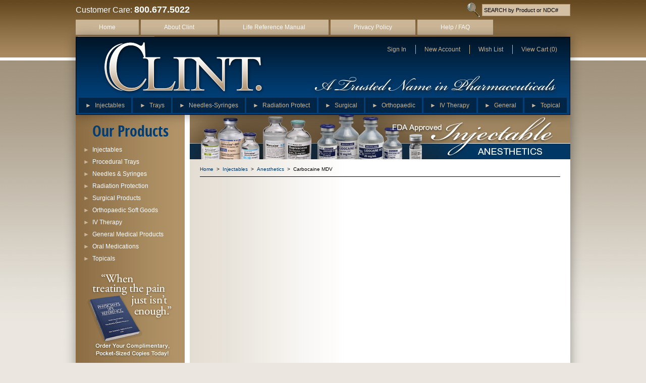

--- FILE ---
content_type: text/html; charset=utf-8
request_url: https://www.clintpharmaceuticals.com/category/1001-0002-0001-0110.html
body_size: 7782
content:
<!DOCTYPE html><html lang="en" class="no-js" xmlns:fb="http://ogp.me/ns/fb#"><head><title>Carbocaine MDV: Clint Pharmaceuticals</title><script type="text/javascript">
var json_url = "https:\/\/www.clintpharmaceuticals.com\/mm5\/json.mvc\u003F";
var json_nosessionurl = "https:\/\/www.clintpharmaceuticals.com\/mm5\/json.mvc\u003F";
var Store_Code = "CPI";
</script>
<script type="text/javascript" src="https://www.clintpharmaceuticals.com/mm5/clientside.mvc?T=04159640&amp;Filename=ajax.js" integrity="sha512-BBZRv44owNzVTrxHRKc9dTk8KRRW5eUf/hu7Vb5SQLtxZ+w2sofSBnV8PXGvTy+wxCYpE62+Kei8hUEGWRWAhQ==" crossorigin="anonymous"></script>
<script type="text/javascript" src="https://www.clintpharmaceuticals.com/mm5/clientside.mvc?T=04159640&amp;Filename=runtime_ui.js" integrity="sha512-qnJbkgMlDvpBMreCSsmeLeX02QMDH8XDHRPBWrRxdjwYk62IAojn14BCTWOGD+KmaeBpF6Y/TVG1umqI6F3mWQ==" crossorigin="anonymous"></script>
<script type="text/javascript" src="https://www.clintpharmaceuticals.com/mm5/clientside.mvc?T=04159640&amp;Module_Code=cmp-cssui-searchfield&amp;Filename=runtime.js" integrity="sha512-GT3fQyjPOh3ZvhBeXjc3+okpwb4DpByCirgPrWz6TaihplxQROYh7ilw9bj4wu+hbLgToqAFQuw3SCRJjmGcGQ==" crossorigin="anonymous"></script>
<script type="text/javascript">
var MMSearchField_Search_URL_sep = "https:\/\/www.clintpharmaceuticals.com\/SRCH.html\u003FSearch=";
(function( obj, eventType, fn )
{
if ( obj.addEventListener )
{
obj.addEventListener( eventType, fn, false );
}
else if ( obj.attachEvent )
{
obj.attachEvent( 'on' + eventType, fn );
}
})( window, 'mmsearchfield_override', function()
{
MMSearchField.prototype.onMenuAppendHeader = function(){return null;}MMSearchField.prototype.onMenuAppendItem = function( data ){var span;span = newElement( 'span', null, null, null );span.innerHTML = data;return span;}MMSearchField.prototype.onMenuAppendStoreSearch = function( search_value ){var item;item = newElement( 'div', { 'class': 'mm_searchfield_menuitem mm_searchfield_menuitem_storesearch' }, null, null );item.element_text = newTextNode( 'Search store for product "' + search_value + '"', item );return item;}MMSearchField.prototype.onFocus = function( e ) { ; };MMSearchField.prototype.onBlur = function( e ) { ; };
} );
</script>
<base href="https://www.clintpharmaceuticals.com/mm5/" /><meta charset="utf-8" /><meta name="viewport" content="width=device-width" /><link rel="canonical" href="http://www.clintpharmaceuticals.com/" /><meta name="keywords" content="injectables, injectable corticosteroids, Depo-Medrol, Methylprednisolone, Dexamethasone, Kenalog, office injectables, injectable medications, vaccines, fluzone, flu vaccines, buy injectable corticosteroids, injectables sale, sale" /><meta name="description" content="Practitioners use local and regional injectable anesthetics, such as Lidocaine, Marcaine, Carbocaine, and Naropin to reduce pain locally or on specific nerve pathways." /><link href="../humans.txt" rel="author" /><link href="../css/minified.css.php" rel="stylesheet" /><script src="../js/modernizr.js"></script></head><body id="CTGY" class="1001-0002-0001-0110"><!-- Google Tag Manager (noscript) --><noscript><iframe src="https://www.googletagmanager.com/ns.html?id=GTM-WPXLMTN" height="0" width="0" style="display:none;visibility:hidden"></iframe></noscript><!-- End Google Tag Manager (noscript) --><script type="text/javascript" data-resource-group="global_header" data-resource-code="GTM-dataLayer"><!-- Google Tag Manager -->(function(w,d,s,l,i){w[l]=w[l]||[];w[l].push({'gtm.start':new Date().getTime(),event:'gtm.js'});var f=d.getElementsByTagName(s)[0],j=d.createElement(s),dl=l!='dataLayer'?'&l='+l:'';j.async=true;j.src='https://www.googletagmanager.com/gtm.js?id='+i+dl;f.parentNode.insertBefore(j,f);})(window,document,'script','dataLayer','GTM-WPXLMTN');<!-- End Google Tag Manager -->var dataLayer = dataLayer || [];dataLayer.push({"canonicalUri": "\/category\/1001-0002-0001-0110.html\u003F","requestUri": "\/category\/1001-0002-0001-0110.html","pageView": "\/category\/1001-0002-0001-0110.html\u003F","refererUri": "","pageCode": "CTGY","pageType": "category","pageName": "","userId": "0","userEmail": "","basketId": "15604405","categoryCode": "1001-0002-0001-0110","categoryName": "Carbocaine MDV","productCode": "","checkoutStep": ""});</script><!--[if lt IE 8]> <p class="chromeframe">You are using an <strong>outdated</strong> browser. Please <a href="http://browsehappy.com/" target="_blank">upgrade your browser</a> or <a href="http://www.google.com/chromeframe/?redirect=true" target="_blank">activate Google Chrome Frame</a> to improve your experience.</p> <![endif]--><div id="wrap"><div id="back-to-top"><div><a href="#backtop"><img src="../images/img_arrow_top.png" alt="Back To Top" title="Back To Top" />Top</a></div></div><header id="header"><form action="https://www.clintpharmaceuticals.com/mm5/merchant.mvc?Screen=SRCH" method="post" id="global-search" class="clearfix"><input type="hidden" name="Store_Code" value="CPI" /><input type="hidden" name="onlyone" value="1" /><span class="float-left">Customer Care: <strong>800.677.5022 </strong></span><span class="float-right"><input type="submit" value="" title="Search by Product or NDC#" /><input type="text" name="Search" value="" placeholder="SEARCH by Product or NDC#" /></span></form><!-- end #global-search --><nav id="top-nav" class="clearfix"><ul><li><a href="//www.clintpharmaceuticals.com/" title="Home">Home</a></li><li><a href="https://www.clintpharmaceuticals.com/ABUS.html">About Clint</a></li><li><a href="https://www.clintpharmaceuticals.com/PLR_LRM.html">Life Reference Manual</a></li><li><a href="https://www.clintpharmaceuticals.com/PRPO.html">Privacy Policy</a></li><li><a href="https://www.clintpharmaceuticals.com/FAQS.html">Help / FAQ</a></li><li><a href="https://www.clintpharmaceuticals.com/CTUS.html">Contact Us</a></li></ul></nav><!-- end #top-nav --><div id="meta-nav" class="shadows"><a href="//www.clintpharmaceuticals.com/" title="Clint Pharmaceuticals" id="masthead"></a><ul id="meta"><li class="first"><a href="https://www.clintpharmaceuticals.com/mm5/merchant.mvc?Screen=LOGN&Store_Code=CPI&sentFrom=CTGY&Category_Code=1001-0002-0001-0110&Product_Code=&Search=" title="Sign In" rel="nofollow">Sign In</a></li><li><a href="https://www.clintpharmaceuticals.com/mm5/merchant.mvc?Screen=ACNT&Store_Code=CPI" title="New Account" rel="nofollow">New Account</a></li><li><a href="https://www.clintpharmaceuticals.com/mm5/merchant.mvc?Screen=MYREG&Store_Code=CPI" title="View Your Wish List" rel="nofollow">Wish List</a></li><li id="mini-basket"><span id="global-mini-basket-container"><a href="https://www.clintpharmaceuticals.com/mm5/merchant.mvc?Screen=BASK&amp;Store_Code=CPI" id="global-mini-basket-link" title="View Cart Contents">View Cart (0)</a></span></li></ul><!-- end #meta --><img src="../images/img_slogan_header.png" alt="A Trusted Name in Pharmaceuticals" title="A Trusted Name in Pharmaceuticals" class="header-slogan" /><nav id="navbar"><ul><li class="lobby"><a href="/1001-0000-0000-0000-injectables.html" title="Injectables"><span>&#9658;</span>Injectables</a><ul class="basement bottom-shadow"><li><a href="/1001-0002-0000-0000-anesthetics.html" title="Anesthetics"><!--span></span-->Anesthetics</a></li><li><a href="/1001-0003-0000-0000-antiarrhythmics.html" title="Antiarrhythmics"><!--span></span-->Antiarrhythmics</a></li><li><a href="/1001-0004-0000-0000-antibiotics.html" title="Antibiotics"><!--span></span-->Antibiotics</a></li><li><a href="/1001-0005-0000-0000-antihistamines-antiemetics.html" title="Antihistamines/Antiemetics"><!--span></span-->Antihistamines/Antiemetics</a></li><li><a href="/1001-0006-0000-0000-chronic-pain-treatments.html" title="Chronic Pain Treatments"><!--span></span-->Chronic Pain Treatments</a></li><li><a href="/1001-0007-0000-0000-corticosteroids.html" title="Corticosteroids"><!--span></span-->Corticosteroids</a></li><li><a href="/1001-0009-0000-0000-diluents.html" title="Diluents"><!--span></span-->Diluents</a></li><li><a href="/1001-0010-0000-0000-epinephrine.html" title="Epinephrine"><!--span></span-->Epinephrine</a></li><li><a href="/1001-0011-0000-0000-procedural-medications.html" title="Procedural Medications"><!--span></span-->Procedural Medications</a></li><li><a href="/1001-0012-0000-0000-vaccines.html" title="Vaccines"><!--span></span-->Vaccines</a></li><li><a href="/1001-0013-0000-0000-vitamins.html" title="Vitamins"><!--span></span-->Vitamins</a></li><li><a href="/1001-0099-0000-0000-other-injectables.html" title="Other Injectables"><!--span></span-->Other Injectables</a></li></ul></li><li class="lobby"><a href="/1002-0000-0000-0000-procedural-trays.html" title="Procedural Trays"><span>&#9658;</span>Trays</a><ul class="basement bottom-shadow"><li><a href="/1002-0001-0000-0000-epidural.html" title="Epidural"><!--span></span-->Epidural</a></li><li><a href="/1002-0002-0000-0000-nerve-block.html" title="Nerve Block"><!--span></span-->Nerve Block</a></li></ul></li><li class="lobby"><a href="/1003-0000-0000-0000-needles-and-syringes.html" title="Needles & Syringes"><span>&#9658;</span>Needles-Syringes</a><ul class="basement bottom-shadow"><li><a href="/1003-0001-0000-0000-needle-and-syringe-combo.html" title="Needle & Syringe Combo"><!--span></span-->Needle & Syringe Combo</a></li><li><a href="/1003-0002-0000-0000-needles.html" title="Needles"><!--span></span-->Needles</a></li><li><a href="/1003-0005-0000-0000-syringes.html" title="Syringes"><!--span></span-->Syringes</a></li><li><a href="/1003-0006-0000-0000-rf-cannula.html" title="RF Cannula"><!--span></span-->RF Cannula</a></li></ul></li><li class="lobby"><a href="/1004-0000-0000-0000-radiation-protection.html" title="Radiation Protection"><span>&#9658;</span>Radiation Protect</a><ul class="basement bottom-shadow"><li><a href="/1004-0001-0000-0000-accessories.html" title="Accessories"><!--span></span-->Accessories</a></li><li><a href="/1004-0002-0000-0000-front-aprons.html" title="Front Aprons"><!--span></span-->Front Aprons</a></li><li><a href="/1004-0003-0000-0000-full-wraps.html" title="Full Wraps"><!--span></span-->Full Wraps</a></li><li><a href="/1004-0004-0000-0000-gloves.html" title="Gloves"><!--span></span-->Gloves</a></li><li><a href="/1004-0005-0000-0000-monogramming.html" title="Monogramming"><!--span></span-->Monogramming</a></li><li><a href="/1004-0006-0000-0000-protective-eyewear.html" title="Protective Eyewear"><!--span></span-->Protective Eyewear</a></li><li><a href="/1004-0007-0000-0000-skirt-vest.html" title="Skirt/Vest"><!--span></span-->Skirt/Vest</a></li><li><a href="/1004-0008-0000-0000-thyroid-collars.html" title="Thyroid Collars"><!--span></span-->Thyroid Collars</a></li></ul></li><li class="lobby"><a href="/1005-0000-0000-0000-surgical-products.html" title="Surgical Products"><span>&#9658;</span>Surgical</a><ul class="basement bottom-shadow"><li><a href="/1005-0001-0000-0000-blades---scapels.html" title="Blades & Scapels"><!--span></span-->Blades & Scapels</a></li><li><a href="/1005-0002-0000-0000-c-arm-drapes.html" title="C-Arm Drapes"><!--span></span-->C-Arm Drapes</a></li><li><a href="/1005-0003-0000-0000-extension-tubing.html" title="Extension Tubing"><!--span></span-->Extension Tubing</a></li><li><a href="/1005-0005-0000-0000-surgical-gloves.html" title="Surgical Gloves"><!--span></span-->Surgical Gloves</a></li><li><a href="/1005-0006-0000-0000-surgical-prep-solutions.html" title="Surgical Prep Solutions"><!--span></span-->Surgical Prep Solutions</a></li><li><a href="/1005-0007-0000-0000-sutures.html" title="Sutures"><!--span></span-->Sutures</a></li><li><a href="/1005-0099-0000-0000-other-surgical-products.html" title="Other Surgical Products"><!--span></span-->Other Surgical Products</a></li></ul></li><li class="lobby"><a href="/1006-0000-0000-0000-orthopaedic-soft-goods.html" title="Orthopaedic Soft Goods"><span>&#9658;</span>Orthopaedic</a><ul class="basement bottom-shadow"><li><a href="/1006-0001-0000-0000-lower-body.html" title="Lower Body"><!--span></span-->Lower Body</a></li><li><a href="/1006-0002-0000-0000-upper-body.html" title="Upper Body"><!--span></span-->Upper Body</a></li></ul></li><li class="lobby"><a href="/1012-0000-0000-0000-iv-therapy.html" title="IV Therapy"><span>&#9658;</span>IV Therapy</a><ul class="basement bottom-shadow"><li><a href="/1012-0001-0000-0000-iv-solutions.html" title="IV Solutions"><!--span></span-->IV Solutions</a></li><li><a href="/1012-0002-0000-0000-iv-start-kits.html" title="IV Start Kits"><!--span></span-->IV Start Kits</a></li><li><a href="/1012-0003-0000-0000-iv-admin-kits.html" title="IV Admin Kits"><!--span></span-->IV Admin Kits</a></li><li><a href="/1012-0004-0000-0000-iv-catheters.html" title="IV Catheters"><!--span></span-->IV Catheters</a></li><li><a href="/1012-0005-0000-0000-iv-injectables.html" title="IV Injectables"><!--span></span-->IV Injectables</a></li><li><a href="/1012-0008-0000-0000-iv-and-blood-collection.html" title="IV and Blood Collection"><!--span></span-->IV and Blood Collection</a></li></ul></li><li class="lobby"><a href="/1007-0000-0000-0000-general-medical-products.html" title="General Medical Products"><span>&#9658;</span>General</a><ul class="basement bottom-shadow"><li><a href="/1007-0001-0000-0000-alcohol.html" title="Alcohol"><!--span></span-->Alcohol</a></li><li><a href="/1007-0002-0000-0000-alcohol-prep-pads.html" title="Alcohol Prep Pads"><!--span></span-->Alcohol Prep Pads</a></li><li><a href="/1007-0003-0000-0000-exam-gloves.html" title="Exam Gloves"><!--span></span-->Exam Gloves</a></li><li><a href="/1007-0005-0000-0000-surgical-prep-solutions.html" title="Sharps Containers"><!--span></span-->Sharps Containers</a></li><li><a href="/1007-0007-0000-0000-table-paper.html" title="Table Paper"><!--span></span-->Table Paper</a></li><li><a href="/1007-0009-0000-0000-wound-care.html" title="Wound Care"><!--span></span-->Wound Care</a></li><li><a href="/1007-0099-0000-0000-other-medical-products.html" title="Other Medical Products"><!--span></span-->Other Medical Products</a></li></ul></li><li class="lobby"><a href="/1009-0000-0000-0000-topicals.html" title="Topicals"><span>&#9658;</span>Topical</a><ul class="basement bottom-shadow"><li><a href="/1009-0001-0000-0000-anesthetics.html" title="Anesthetics"><!--span></span-->Anesthetics</a></li><li><a href="/1009-0002-0000-0000-antibiotics.html" title="Antibiotics"><!--span></span-->Antibiotics</a></li><li><a href="/1009-0003-0000-0000-transdermal-patches.html" title="Transdermal Patches"><!--span></span-->Transdermal Patches</a></li><li><a href="/1009-0005-0000-0000-steroids.html" title="Steroids"><!--span></span-->Steroids</a></li><li><a href="/1009-0099-0000-0000-other-topicals.html" title="Other Topicals"><!--span></span-->Other Topicals</a></li><li><a href="/1009-0009-0000-0000-inhalers-inhalants.html" title="Inhalers/Inhalants"><!--span></span-->Inhalers/Inhalants</a></li></ul></li></ul></nav><!-- end #navbar --></div><!-- end #meta-nav --></header><!-- end #header --><div id="main" class="clearfix shadows"><div id="column-right"><h1 id="category-title-image" title="Carbocaine MDV"><img src="graphics/00000001/subCatBnr_Anesthetics_1a.jpg" alt="Carbocaine MDV" title="Carbocaine MDV" /></h1><div id="breadcrumbs"><ul><li><a href="https://www.clintpharmaceuticals.com/SFNT.html" title="Home" class="breadcrumb-home">Home</a><span class="breadcrumb-border">&gt;</span></li><li><a href="https://www.clintpharmaceuticals.com/category/1001-0000-0000-0000.html" title="Injectables">Injectables</a><span class="breadcrumb-border">&gt;</span></li><li><a href="https://www.clintpharmaceuticals.com/category/1001-0002-0000-0000.html" title="Anesthetics">Anesthetics</a><span class="breadcrumb-border">&gt;</span></li><li><span class="current-item">Carbocaine MDV</span></li></ul></div><div id="hdft-header"></div><div id="prod-ctgy-hdft-header"></div><div id="prod-ctgy-hdft-footer"></div><div id="hdft-footer"></div></div><!-- end #column-right --><div id="column-left"><h2 class="blue condBold">Our Products</h2><nav id="category-tree"><ul><li class="lobby"><a href="/1001-0000-0000-0000-injectables.html" title="Injectables"><span>&#9658;</span>Injectables</a><ul class="basement"><li><a href="/1001-0002-0000-0000-anesthetics.html" title="Anesthetics">Anesthetics</a></li><li><a href="/1001-0003-0000-0000-antiarrhythmics.html" title="Antiarrhythmics">Antiarrhythmics</a></li><li><a href="/1001-0004-0000-0000-antibiotics.html" title="Antibiotics">Antibiotics</a></li><li><a href="/1001-0005-0000-0000-antihistamines-antiemetics.html" title="Antihistamines/Antiemetics">Antihistamines/Antiemetics</a></li><li><a href="/1001-0006-0000-0000-chronic-pain-treatments.html" title="Chronic Pain Treatments">Chronic Pain Treatments</a></li><li><a href="/1001-0007-0000-0000-corticosteroids.html" title="Corticosteroids">Corticosteroids</a></li><li><a href="/1001-0009-0000-0000-diluents.html" title="Diluents">Diluents</a></li><li><a href="/1001-0010-0000-0000-epinephrine.html" title="Epinephrine">Epinephrine</a></li><li><a href="/1001-0011-0000-0000-procedural-medications.html" title="Procedural Medications">Procedural Medications</a></li><li><a href="/1001-0012-0000-0000-vaccines.html" title="Vaccines">Vaccines</a></li><li><a href="/1001-0013-0000-0000-vitamins.html" title="Vitamins">Vitamins</a></li><li><a href="/1001-0099-0000-0000-other-injectables.html" title="Other Injectables">Other Injectables</a></li></ul></li><li class="lobby"><a href="/1002-0000-0000-0000-procedural-trays.html" title="Procedural Trays"><span>&#9658;</span>Procedural Trays</a><ul class="basement"><li><a href="/1002-0001-0000-0000-epidural.html" title="Epidural">Epidural</a></li><li><a href="/1002-0002-0000-0000-nerve-block.html" title="Nerve Block">Nerve Block</a></li></ul></li><li class="lobby"><a href="/1003-0000-0000-0000-needles-and-syringes.html" title="Needles & Syringes"><span>&#9658;</span>Needles & Syringes</a><ul class="basement"><li><a href="/1003-0001-0000-0000-needle-and-syringe-combo.html" title="Needle & Syringe Combo">Needle & Syringe Combo</a></li><li><a href="/1003-0002-0000-0000-needles.html" title="Needles">Needles</a></li><li><a href="/1003-0005-0000-0000-syringes.html" title="Syringes">Syringes</a></li><li><a href="/1003-0006-0000-0000-rf-cannula.html" title="RF Cannula">RF Cannula</a></li></ul></li><li class="lobby"><a href="/1004-0000-0000-0000-radiation-protection.html" title="Radiation Protection"><span>&#9658;</span>Radiation Protection</a><ul class="basement"><li><a href="/1004-0001-0000-0000-accessories.html" title="Accessories">Accessories</a></li><li><a href="/1004-0002-0000-0000-front-aprons.html" title="Front Aprons">Front Aprons</a></li><li><a href="/1004-0003-0000-0000-full-wraps.html" title="Full Wraps">Full Wraps</a></li><li><a href="/1004-0004-0000-0000-gloves.html" title="Gloves">Gloves</a></li><li><a href="/1004-0005-0000-0000-monogramming.html" title="Monogramming">Monogramming</a></li><li><a href="/1004-0006-0000-0000-protective-eyewear.html" title="Protective Eyewear">Protective Eyewear</a></li><li><a href="/1004-0007-0000-0000-skirt-vest.html" title="Skirt/Vest">Skirt/Vest</a></li><li><a href="/1004-0008-0000-0000-thyroid-collars.html" title="Thyroid Collars">Thyroid Collars</a></li></ul></li><li class="lobby"><a href="/1005-0000-0000-0000-surgical-products.html" title="Surgical Products"><span>&#9658;</span>Surgical Products</a><ul class="basement"><li><a href="/1005-0001-0000-0000-blades---scapels.html" title="Blades & Scapels">Blades & Scapels</a></li><li><a href="/1005-0002-0000-0000-c-arm-drapes.html" title="C-Arm Drapes">C-Arm Drapes</a></li><li><a href="/1005-0003-0000-0000-extension-tubing.html" title="Extension Tubing">Extension Tubing</a></li><li><a href="/1005-0005-0000-0000-surgical-gloves.html" title="Surgical Gloves">Surgical Gloves</a></li><li><a href="/1005-0006-0000-0000-surgical-prep-solutions.html" title="Surgical Prep Solutions">Surgical Prep Solutions</a></li><li><a href="/1005-0007-0000-0000-sutures.html" title="Sutures">Sutures</a></li><li><a href="/1005-0099-0000-0000-other-surgical-products.html" title="Other Surgical Products">Other Surgical Products</a></li></ul></li><li class="lobby"><a href="/1006-0000-0000-0000-orthopaedic-soft-goods.html" title="Orthopaedic Soft Goods"><span>&#9658;</span>Orthopaedic Soft Goods</a><ul class="basement"><li><a href="/1006-0001-0000-0000-lower-body.html" title="Lower Body">Lower Body</a></li><li><a href="/1006-0002-0000-0000-upper-body.html" title="Upper Body">Upper Body</a></li></ul></li><li class="lobby"><a href="/1012-0000-0000-0000-iv-therapy.html" title="IV Therapy"><span>&#9658;</span>IV Therapy</a><ul class="basement"><li><a href="/1012-0001-0000-0000-iv-solutions.html" title="IV Solutions">IV Solutions</a></li><li><a href="/1012-0002-0000-0000-iv-start-kits.html" title="IV Start Kits">IV Start Kits</a></li><li><a href="/1012-0003-0000-0000-iv-admin-kits.html" title="IV Admin Kits">IV Admin Kits</a></li><li><a href="/1012-0004-0000-0000-iv-catheters.html" title="IV Catheters">IV Catheters</a></li><li><a href="/1012-0005-0000-0000-iv-injectables.html" title="IV Injectables">IV Injectables</a></li><li><a href="/1012-0008-0000-0000-iv-and-blood-collection.html" title="IV and Blood Collection">IV and Blood Collection</a></li></ul></li><li class="lobby"><a href="/1007-0000-0000-0000-general-medical-products.html" title="General Medical Products"><span>&#9658;</span>General Medical Products</a><ul class="basement"><li><a href="/1007-0001-0000-0000-alcohol.html" title="Alcohol">Alcohol</a></li><li><a href="/1007-0002-0000-0000-alcohol-prep-pads.html" title="Alcohol Prep Pads">Alcohol Prep Pads</a></li><li><a href="/1007-0003-0000-0000-exam-gloves.html" title="Exam Gloves">Exam Gloves</a></li><li><a href="/1007-0005-0000-0000-surgical-prep-solutions.html" title="Sharps Containers">Sharps Containers</a></li><li><a href="/1007-0007-0000-0000-table-paper.html" title="Table Paper">Table Paper</a></li><li><a href="/1007-0009-0000-0000-wound-care.html" title="Wound Care">Wound Care</a></li><li><a href="/1007-0099-0000-0000-other-medical-products.html" title="Other Medical Products">Other Medical Products</a></li></ul></li><li class="lobby"><a href="/1008-0000-0000-0000-oral-medications.html" title="Oral Medications"><span>&#9658;</span>Oral Medications</a><ul class="basement"><li><a href="/1008-0001-0000-0000-analgesics.html" title="Analgesics">Analgesics</a></li><li><a href="/1008-0002-0000-0000-antacids.html" title="Antacids">Antacids</a></li><li><a href="/1008-0003-0000-0000-antibiotics.html" title="Antibiotics">Antibiotics</a></li><li><a href="/1008-0004-0000-0000-antidepressants.html" title="Antidepressants">Antidepressants</a></li><li><a href="/1008-0006-0000-0000-nsaids.html" title="NSAIDS">NSAIDS</a></li><li><a href="/1008-0099-0000-0000-other-oral-medications.html" title="Other Oral Medications">Other Oral Medications</a></li></ul></li><li class="lobby"><a href="/1009-0000-0000-0000-topicals.html" title="Topicals"><span>&#9658;</span>Topicals</a><ul class="basement"><li><a href="/1009-0001-0000-0000-anesthetics.html" title="Anesthetics">Anesthetics</a></li><li><a href="/1009-0002-0000-0000-antibiotics.html" title="Antibiotics">Antibiotics</a></li><li><a href="/1009-0003-0000-0000-transdermal-patches.html" title="Transdermal Patches">Transdermal Patches</a></li><li><a href="/1009-0005-0000-0000-steroids.html" title="Steroids">Steroids</a></li><li><a href="/1009-0099-0000-0000-other-topicals.html" title="Other Topicals">Other Topicals</a></li><li><a href="/1009-0009-0000-0000-inhalers-inhalants.html" title="Inhalers/Inhalants">Inhalers/Inhalants</a></li></ul></li></ul></nav><p class="align-center"><a href="https://www.clintpharmaceuticals.com/PLR_LRM.html"><img src="../images/img_cattree_life_references.png" alt="Life Reference Manuals" title="Life Reference Manuals" /></a></p></div><!-- end #column-left --></div><!-- end #main --><div id="bottom-wrap"></div><!-- end #bottom-wrap --></div><!-- end #wrap --><footer id="footer" class="clearfix"><div id="footer-content"><div id="footer-meta" class="clearfix"><span class="float-left">Customer Care: <strong>800.677.5022</strong></span><ul id="footer-meta"><li class="first"><a href="https://www.clintpharmaceuticals.com/mm5/merchant.mvc?Screen=LOGN&Store_Code=CPI&sentFrom=CTGY&Category_Code=1001-0002-0001-0110&Product_Code=&Search=" title="Sign In" rel="nofollow">Sign In</a></li><li><a href="https://www.clintpharmaceuticals.com/mm5/merchant.mvc?Screen=ACNT&Store_Code=CPI" title="New Account" rel="nofollow">New Account</a></li><li><a href="https://www.clintpharmaceuticals.com/mm5/merchant.mvc?Screen=MYREG&Store_Code=CPI" title="View Your Wish List" rel="nofollow">Wish List</a></li><li class="last"><a href="https://www.clintpharmaceuticals.com/mm5/merchant.mvc?Screen=BASK&amp;Store_Code=CPI" id="global-footer-basket-link" title="View Cart Contents">View Cart (0)</a></li></ul></div><!-- end #footer-meta --><hr noshade /><div class="column-title"><h3 class="blue condBold">Clint Info</h3><h3 class="blue condBold">Need Help?</h3><h3 class="blue condBold">Resources</h3><h3 class="blue condBold">Affiliated Links</h3></div><div id="trust-markers"><img src="../images/logo_authnet.png" /><img src="../images/img_payment_methods.png" alt="We Gladly Accept Visa, MasterCard, Discover, American Experss and PayPal" title="We Gladly Accept Visa, MasterCard, Discover, American Experss and PayPal" /></div><ul><li><a href="https://www.clintpharmaceuticals.com/ABUS.html">About Clint</a></li><li><a href="https://www.clintpharmaceuticals.com/PRPO.html">Privacy Policy</a></li><li><a href="https://www.clintpharmaceuticals.com/CTUS.html">Clint Catalog</a></li><li><a href="https://www.clintpharmaceuticals.com/PLR_LRM.html">Life Reference Manual</a></li></ul><ul><li><a href="https://www.clintpharmaceuticals.com/FAQS.html">Help/FAQ</a></li><li><a href="https://www.clintpharmaceuticals.com/CTUS.html">Contact Us</a></li><li><a href="https://www.clintpharmaceuticals.com/SMAP.html">Site Map</a></li><li><a href="https://www.clintpharmaceuticals.com/SARP.html">Shipping &amp; Returns</a></li></ul><ul><li><a href="https://www.clintpharmaceuticals.com/COMP.html">Comparison Corticosteroids</a></li><li><a href="http://www.accessdata.fda.gov/scripts/cder/ob/default.cfm" target="_blank">FDA Orange Book</a></li><li><a href="https://www.clintpharmaceuticals.com/MSP.html">Medical Societies</a></li><li><a href="https://www.clintpharmaceuticals.com/SPMF.html">Suppliers &amp; Manufacturers</a></li></ul><ul><li><a href="http://www.fda.gov/" target="_blank">FDA</a></li><li><a href="http://www.asipp.org/" target="_blank">ASIPP</a></li><li><a href="http://www.sppm.org/" target="_blank">SPPM</a></li><li><a href="http://gsipp.com/" target="_blank">GSIPP</a></li><li><a href="http://hda.org/" target="_blank">HDA</a></li><li><a href="http://hida.com/" target="_blank">HIDA</a></li><li><a href="https://www.clintpharmaceuticals.com/VAWD.html">VAWD</a></li></ul><hr noshade /><div class="column-title"><h3 class="blue condBold">Injectables</h3><h3 class="blue condBold">Trays</h3><h3 class="blue condBold">Needles-Syringes</h3><h3 class="blue condBold">Radiation Protect</h3><h3 class="blue condBold">Surgical</h3><h3 class="blue condBold">Orthopaedic</h3></div><ul><li><a href="http://www.clintpharmaceuticals.com/1001-0002-0000-0000-anesthetics.html" title="Anesthetics">Anesthetics</a></li><li><a href="http://www.clintpharmaceuticals.com/1001-0003-0000-0000-antiarrhythmics.html" title="Antiarrhythmics">Antiarrhythmics</a></li><li><a href="http://www.clintpharmaceuticals.com/1001-0004-0000-0000-antibiotics.html" title="Antibiotics">Antibiotics</a></li><li><a href="http://www.clintpharmaceuticals.com/1001-0005-0000-0000-antihistamines-antiemetics.html" title="Antihistamines/Antiemetics">Antihistamines/Antiemetics</a></li><li><a href="http://www.clintpharmaceuticals.com/1001-0006-0000-0000-chronic-pain-treatments.html" title="Chronic Pain Treatments">Chronic Pain Treatments</a></li><li><a href="http://www.clintpharmaceuticals.com/1001-0007-0000-0000-corticosteroids.html" title="Corticosteroids">Corticosteroids</a></li><li><a href="http://www.clintpharmaceuticals.com/1001-0009-0000-0000-diluents.html" title="Diluents">Diluents</a></li><li><a href="http://www.clintpharmaceuticals.com/1001-0010-0000-0000-epinephrine.html" title="Epinephrine">Epinephrine</a></li><li><a href="http://www.clintpharmaceuticals.com/1001-0011-0000-0000-procedural-medications.html" title="Procedural Medications">Procedural Medications</a></li><li><a href="http://www.clintpharmaceuticals.com/1001-0012-0000-0000-vaccines.html" title="Vaccines">Vaccines</a></li><li><a href="http://www.clintpharmaceuticals.com/1001-0013-0000-0000-vitamins.html" title="Vitamins">Vitamins</a></li><li><a href="http://www.clintpharmaceuticals.com/1001-0099-0000-0000-other-injectables.html" title="Other Injectables">Other Injectables</a></li></ul><ul><li><a href="http://www.clintpharmaceuticals.com/1002-0001-0000-0000-epidural.html" title="Epidural">Epidural</a></li><li><a href="http://www.clintpharmaceuticals.com/1002-0002-0000-0000-nerve-block.html" title="Nerve Block">Nerve Block</a></li></ul><ul><li><a href="http://www.clintpharmaceuticals.com/1003-0001-0000-0000-needle-and-syringe-combo.html" title="Needle & Syringe Combo">Needle & Syringe Combo</a></li><li><a href="http://www.clintpharmaceuticals.com/1003-0002-0000-0000-needles.html" title="Needles">Needles</a></li><li><a href="http://www.clintpharmaceuticals.com/1003-0005-0000-0000-syringes.html" title="Syringes">Syringes</a></li><li><a href="http://www.clintpharmaceuticals.com/1003-0006-0000-0000-rf-cannula.html" title="RF Cannula">RF Cannula</a></li></ul><ul><li><a href="http://www.clintpharmaceuticals.com/1004-0001-0000-0000-accessories.html" title="Accessories">Accessories</a></li><li><a href="http://www.clintpharmaceuticals.com/1004-0002-0000-0000-front-aprons.html" title="Front Aprons">Front Aprons</a></li><li><a href="http://www.clintpharmaceuticals.com/1004-0003-0000-0000-full-wraps.html" title="Full Wraps">Full Wraps</a></li><li><a href="http://www.clintpharmaceuticals.com/1004-0004-0000-0000-gloves.html" title="Gloves">Gloves</a></li><li><a href="http://www.clintpharmaceuticals.com/1004-0005-0000-0000-monogramming.html" title="Monogramming">Monogramming</a></li><li><a href="http://www.clintpharmaceuticals.com/1004-0006-0000-0000-protective-eyewear.html" title="Protective Eyewear">Protective Eyewear</a></li><li><a href="http://www.clintpharmaceuticals.com/1004-0007-0000-0000-skirt-vest.html" title="Skirt/Vest">Skirt/Vest</a></li><li><a href="http://www.clintpharmaceuticals.com/1004-0008-0000-0000-thyroid-collars.html" title="Thyroid Collars">Thyroid Collars</a></li></ul><ul><li><a href="http://www.clintpharmaceuticals.com/1005-0001-0000-0000-blades---scapels.html" title="Blades & Scapels">Blades & Scapels</a></li><li><a href="http://www.clintpharmaceuticals.com/1005-0002-0000-0000-c-arm-drapes.html" title="C-Arm Drapes">C-Arm Drapes</a></li><li><a href="http://www.clintpharmaceuticals.com/1005-0003-0000-0000-extension-tubing.html" title="Extension Tubing">Extension Tubing</a></li><li><a href="http://www.clintpharmaceuticals.com/1005-0005-0000-0000-surgical-gloves.html" title="Surgical Gloves">Surgical Gloves</a></li><li><a href="http://www.clintpharmaceuticals.com/1005-0006-0000-0000-surgical-prep-solutions.html" title="Surgical Prep Solutions">Surgical Prep Solutions</a></li><li><a href="http://www.clintpharmaceuticals.com/1005-0007-0000-0000-sutures.html" title="Sutures">Sutures</a></li><li><a href="http://www.clintpharmaceuticals.com/1005-0099-0000-0000-other-surgical-products.html" title="Other Surgical Products">Other Surgical Products</a></li></ul><ul><li><a href="http://www.clintpharmaceuticals.com/1006-0001-0000-0000-lower-body.html" title="Lower Body">Lower Body</a></li><li><a href="http://www.clintpharmaceuticals.com/1006-0002-0000-0000-upper-body.html" title="Upper Body">Upper Body</a></li></ul></div><div id="disclaimers"><p>&copy; 2026 Clint Pharmaceuticals - All Rights Reserved. All applicable internet copyright laws strictly enforced. </p><div id="informationDisclaimer" class="readytheme-contentsection">
<br><p><strong>Information Disclaimer: </strong>All health, health-related and product information contained within this Website is general in nature<br> and should not be used, construed or understood to be a substitute for package instructions, inserts, warnings or recommendations<br> supplied by the manufacturer of each specific product. Although every effort is made to ensure that the material within this Website is accurate and timely,<br> all content on this Website is provided solely for the convenience of the Website user and should not be considered, construed or interpreted as<br> instructions, an insert, warnings or recommendations for any specific product. Users of this Website should specifically refer to, read,<br> and rely upon the manufacturer’s information, inserts, warnings and recommendations when making any decisions.<br> Due to circumstances beyond Clint Pharmaceuticals, Inc.’s control and the number of manufacturers represented,<br> prices and availability of products are subject to change without prior notice.</p><br>
</div>
<p><a href="http://www.mivamerchant.com/ecommerce-web-design" title="Site Design and Development by Miva Merchant Professional Services" target="_blank">Site Design and Development by Miva Merchant Professional Services</a></p></div><!-- end #disclaimers --></footer><!-- end #footer --><script src="//ajax.googleapis.com/ajax/libs/jquery/1.10.1/jquery.min.js"></script><script>window.jQuery || document.write(unescape('%3Cscript src="../js/jquery.min.js"%3E%3C/script%3E'))</script><script src="../js/plugins.js"></script><script src="../js/mvscreen.js"></script>
<script type="text/javascript">
var Product_Code = '';
var Screen = 'CTGY';
</script>
<div id="shop_as_customer" class="readytheme-contentsection">
<div id="bronto_basket_JSON" class="readytheme-contentsection">
<script data-name="__br_tm" type="text/javascript">
var _bsw = _bsw || [];
_bsw.push(['_bswId', 'ad1fd0ef83aa34a11fdac268d47cdcdd552a5fdd3f0fbd8a96bab5317db902cc']);
(function() {
var bsw = document.createElement('script'); bsw.type = 'text/javascript'; bsw.async = true;
bsw.src = ('https:' == document.location.protocol ? 'https://' : 'http://') + 'js.bronto.com/c/7vyqp4l6r6pn1m7pdz2l8tg58on7n104l011947lc4iqlq97sw/ad1fd0ef83aa34a11fdac268d47cdcdd552a5fdd3f0fbd8a96bab5317db902cc/s/b.min.js';
var t = document.getElementsByTagName('script')[0]; t.parentNode.insertBefore(bsw, t);
})();
</script>
</div>
</div>
</body>
</html>

--- FILE ---
content_type: text/css; charset: UTF-8;charset=UTF-8
request_url: https://www.clintpharmaceuticals.com/css/minified.css.php
body_size: 11768
content:
@charset "utf-8";article,aside,details,figcaption,figure,footer,header,hgroup,main,nav,section,summary {display: block;}audio,canvas,video {display: inline-block;}audio:not([controls]) {display: none;height: 0;}[hidden] {display: none;}html {font-family: sans-serif; -webkit-text-size-adjust: 100%; -ms-text-size-adjust: 100%; }body {margin: 0;}a:focus {outline: thin dotted;}a:active,a:hover {outline: 0;}h1 {font-size: 2em;margin: 0.67em 0;}abbr[title] {border-bottom: 1px dotted;}b,strong {font-weight: bold;}dfn {font-style: italic;}hr {-moz-box-sizing: content-box;box-sizing: content-box;height: 0;}mark {background: #ff0;color: #000;}code,kbd,pre,samp {font-family: monospace, serif;font-size: 1em;}pre {white-space: pre-wrap;}q {quotes: "\201C" "\201D" "\2018" "\2019";}small {font-size: 80%;}sub,sup {font-size: 75%;line-height: 0;position: relative;vertical-align: baseline;}sup {top: -0.5em;}sub {bottom: -0.25em;}img {border: 0;}svg:not(:root) {overflow: hidden;}figure {margin: 0;}fieldset {border: 1px solid #c0c0c0;margin: 0 2px;padding: 0.35em 0.625em 0.75em;}legend {border: 0; padding: 0; }button,input,select,textarea {font-family: inherit; font-size: 100%; margin: 0; }button,input {line-height: normal;}button,select {text-transform: none;}button,html input[type="button"], input[type="reset"],input[type="submit"] {-webkit-appearance: button; cursor: pointer; }button[disabled],html input[disabled] {cursor: default;}input[type="checkbox"],input[type="radio"] {box-sizing: border-box; padding: 0; }input[type="search"] {-webkit-appearance: textfield; -moz-box-sizing: content-box;-webkit-box-sizing: content-box; box-sizing: content-box;}input[type="search"]::-webkit-search-cancel-button,input[type="search"]::-webkit-search-decoration {-webkit-appearance: none;}button::-moz-focus-inner,input::-moz-focus-inner {border: 0;padding: 0;}textarea {overflow: auto; vertical-align: top; }table {border-collapse: collapse;border-spacing: 0;}@charset 'utf-8';* { -moz-box-sizing: border-box;-webkit-box-sizing: border-box;box-sizing: border-box;}@-ms-viewport { width: device-width;}html,button,select,input,textarea {color: #362418;}html {min-width: 1024px;}body {background: #ebe7e0 url(../images/bg_body.png) repeat-x 0 0;font: normal 12px/1.4 Arial, Helvetica, sans-serif;text-align: center;}h1 {color: #000;font-size: 22px;}h2 {color: #000;font-size: 16px;}h3 {color: #000;font-size: 14px;}h4 {color: #000;font-size: 12px;}h5 {color: #000;font-size: 11px;}h6 {color: #000;font-size: 10px;}hr {background: transparent;border: 0;border-top: 2px solid #cab69b;clear: both;display: block;height: 2px;margin: .5em 0;padding: 0;}blockquote {background: #efefef;color: #3f3f3f;font-family: Georgia, Times, 'Times New Roman', serif;font-style: italic;margin: 0 10px 10px;padding: 10px;}a,a:active,a:visited {color: #003665;outline: none;text-decoration: underline;}a:hover {color: #362418;outline: none;text-decoration: none;}ol li {list-style-type: decimal;}ul li {list-style-type: disc;}ul ul li {list-style-type: circle;}ul ul ul li {list-style-type: square;}ol ol li {list-style-type: lower-alpha;}ol ol ol li {list-style-type: lower-roman;}h1,h2,h3,h4,h5,h6,p,ul,dl,ol {margin: 0 0 10px;}@font-face {font-family: 'OpenSansCondensedLight';src: url('OpenSans-CondLight-webfont.eot');src: url('OpenSans-CondLight-webfont.eot?#iefix') format('embedded-opentype'), url('OpenSans-CondLight-webfont.woff') format('woff'), url('OpenSans-CondLight-webfont.ttf') format('truetype'), url('OpenSans-CondLight-webfont.svg#OpenSansCondensedLight') format('svg');font-weight: normal;font-style: normal;}.cond{font-family: OpenSansCondensedLight, Arial, Helvetica, sans-serif !important;font-style: normal !important;font-weight: normal !important;}@font-face {font-family: 'OpenSansCondensedLightItalic';src: url('OpenSans-CondLightItalic-webfont.eot');src: url('OpenSans-CondLightItalic-webfont.eot?#iefix') format('embedded-opentype'), url('OpenSans-CondLightItalic-webfont.woff') format('woff'), url('OpenSans-CondLightItalic-webfont.ttf') format('truetype'), url('OpenSans-CondLightItalic-webfont.svg#OpenSansCondensedLightItalic') format('svg');font-weight: normal;font-style: normal;}.condLight{font-family: OpenSansCondensedLightItalic, Arial, Helvetica, sans-serif !important;font-style: normal !important;font-weight: normal !important;}@font-face {font-family: 'OpenSansCondensedBold';src: url('OpenSans-CondBold-webfont.eot');src: url('OpenSans-CondBold-webfont.eot?#iefix') format('embedded-opentype'), url('OpenSans-CondBold-webfont.woff') format('woff'), url('OpenSans-CondBold-webfont.ttf') format('truetype'), url('OpenSans-CondBold-webfont.svg#OpenSansCondensedBold') format('svg');font-weight: normal;font-style: normal;}.condBold{font-family: OpenSansCondensedBold, Arial, Helvetica, sans-serif !important;font-style: normal !important;font-weight: normal !important;}@font-face {font-family: 'OpenSansExtraBold';src: url('OpenSans-ExtraBold-webfont.eot');src: url('OpenSans-ExtraBold-webfont.eot?#iefix') format('embedded-opentype'), url('OpenSans-ExtraBold-webfont.woff') format('woff'), url('OpenSans-ExtraBold-webfont.ttf') format('truetype'), url('OpenSans-ExtraBold-webfont.svg#open_sansextrabold') format('svg');font-weight: normal;font-style: normal;}.extraBold{font-family: OpenSansExtraBold, 'Arial Black', Arial, Helvetica, sans-serif !important;font-style: normal !important;font-weight: normal !important;}.clear {clear: both;}.img-left {float: left;margin: 2px 10px 10px 0;}.img-right {float: right;margin: 5px 0 10px 10px;}.float-left {display: inline;float: left;}.float-right {display: inline;float: right;}.align-left {text-align: left;}.align-center {text-align: center;}.align-right {text-align: right;}.required {font-weight: bold;}.italic {font-style: italic;}.hidden {display: none;}.shown {display: block;}.shown-inline {display: inline;}.shown-inline-block {display: inline-block;}.invisible {visibility: hidden;}.visible {visibility: visible;}.vhidden {border: 0;clip: rect(0 0 0 0);margin: -1px;overflow: hidden;padding: 0;position: absolute;width: 1px;height: 1px;}.clear-height {height: auto !important;line-height: normal !important;}.blue {color: #003d74 !important;}.brown {color: #9f8560 !important;}.green {color: #8ac640 !important;}.error,.red {color: #e80115 !important;}.tan {color: #cbb597 !important;}.button {background: #034078; background: -moz-linear-gradient(top, #034078 0%, #00203e 100%); background: -webkit-linear-gradient(top, #034078 0%,#00203e 100%); background: -o-linear-gradient(top, #034078 0%,#00203e 100%); background: -ms-linear-gradient(top, #034078 0%,#00203e 100%); background: linear-gradient(to bottom, #034078 0%,#00203e 100%); border: none;border-radius: 5px;color: #fff !important;cursor: pointer;display: inline-block !important;font: bold 12px Arial, Helvetica, sans-serif;height: 24px;line-height: 24px;margin: 0;padding: 0 20px;text-decoration: none;}.ie8 .button {filter: progid:DXImageTransform.Microsoft.gradient( startColorstr='#034078', endColorstr='#00203e',GradientType=0 );}.ie9 .button {background: url([data-uri]);filter: none;}button.button,input.button {width: auto;}.button:hover,input.button:hover {background: #034078;color: #fff !important;}.sec-button {background: #a90329; background: -moz-linear-gradient(top,  #a90329 0%, #8f0222 44%, #6d0019 100%); background: -webkit-linear-gradient(top,  #a90329 0%,#8f0222 44%,#6d0019 100%); background: -o-linear-gradient(top,  #a90329 0%,#8f0222 44%,#6d0019 100%); background: -ms-linear-gradient(top,  #a90329 0%,#8f0222 44%,#6d0019 100%); background: linear-gradient(to bottom,  #a90329 0%,#8f0222 44%,#6d0019 100%); border: none;color: #fff !important;cursor: pointer;display: inline-block !important;font: bold 12px Arial, Helvetica, sans-serif;height: 24px;line-height: 24px;margin: 0;padding: 0 10px;text-decoration: none;}.ie8 .sec-button {filter: progid:DXImageTransform.Microsoft.gradient( startColorstr='#a90329', endColorstr='#6d0019',GradientType=0 );}.ie9 .sec-button {background: url([data-uri]);filter: none;}button.sec-button,input.sec-button {width: auto;}.sec-button:hover,input.sec-button:hover {background: #a90329;color: #fff !important;}.cta-button {background: #034078; background: -moz-linear-gradient(top, #034078 0%, #00203e 100%); background: -webkit-linear-gradient(top, #034078 0%,#00203e 100%); background: -o-linear-gradient(top, #034078 0%,#00203e 100%); background: -ms-linear-gradient(top, #034078 0%,#00203e 100%); background: linear-gradient(to bottom, #034078 0%,#00203e 100%); border: none;border-radius: 5px;color: #fff !important;cursor: pointer;display: inline;float: right;font: bold 14px Arial, Helvetica, sans-serif;height: 36px;line-height: 36px;margin: 0;padding: 0 25px;text-align: center;text-decoration: none;}.ie8 .cta-button {filter: progid:DXImageTransform.Microsoft.gradient( startColorstr='#034078', endColorstr='#00203e',GradientType=0 );}.ie9 .cta-button {background: url([data-uri]);filter: none;}button.cta-button,input.cta-button,button.red-cta-button,input.red-cta-button {width: auto;}.cta-button:hover,input.cta-button:hover {background: #034078;color: #fff !important;}.red-cta-button {background: #a90329; background: -moz-linear-gradient(top,  #a90329 0%, #8f0222 44%, #6d0019 100%); background: -webkit-linear-gradient(top,  #a90329 0%,#8f0222 44%,#6d0019 100%); background: -o-linear-gradient(top,  #a90329 0%,#8f0222 44%,#6d0019 100%); background: -ms-linear-gradient(top,  #a90329 0%,#8f0222 44%,#6d0019 100%); background: linear-gradient(to bottom,  #a90329 0%,#8f0222 44%,#6d0019 100%); border: none;border-radius: 5px;color: #fff !important;cursor: pointer;display: inline;float: right;font: bold 14px Arial, Helvetica, sans-serif;height: 36px;line-height: 36px;margin: 0;padding: 0 25px;text-align: center;text-decoration: none;}.ie8 .red-cta-button {filter: progid:DXImageTransform.Microsoft.gradient( startColorstr='#a90329', endColorstr='#6d0019',GradientType=0 );}.ie9 .red-cta-button {background: url([data-uri]);filter: none;}.red-cta-button:hover,input.red-cta-button:hover {background: #a90329;color: #fff !important;}.not-button {background: transparent;border: none;color: #414141;font-weight: bold;line-height: 1.4em;padding: 0;width: auto;height: 1.4em;}.not-button:hover {color: #003665;}.lightbox-me {background: #fff;border: 3px solid #eaeaea;border-radius: 5px;-webkit-box-shadow: 0 0 15px 0 rgba(255, 255, 255, .65);box-shadow: 0 0 15px 0 rgba(255, 255, 255, .65);display: none;padding: 15px;text-align: left;}.lightbox-me .close {cursor: pointer;position: absolute;top: -15px;right: -15px;z-index: 1050;}.corners {border-radius: 4px;}.shadows {-webkit-box-shadow: 0 0 20px 1px rgba(0, 0, 0, .35);box-shadow: 0 0 20px 1px rgba(0, 0, 0, .35);}.bottom-shadow {-webkit-box-shadow: 0 7px 5px -5px rgba(0, 0, 0, .25);box-shadow: 0 7px 5px -5px rgba(0, 0, 0, .25);}.text-shadow {text-shadow: 1px 1px 1px rgba(51, 51, 51, .3);}.chromeframe {background: #ccc;color: #000;margin: 0.2em 0;padding: 0.2em 0;}#back-to-top {display: none;position: fixed;top: 50%;right: 1em;width: 70px;height: 60px;}#back-to-top div {position: absolute;right: 0;top: 0;text-align: center;width: 70px;z-index: 2000;}#back-to-top a {display: block;font-size: 14px;font-weight: bold;text-decoration: none;}#back-to-top img {display: block;margin: 0 auto 3px;}form {}form br { font-size: 0;height: 0;line-height: 0;}fieldset {border: 1px solid #ccc;}legend {font: normal normal bold 12px/12px Arial, Helvetica, sans-serif;margin: 0 5px;padding: 3px 5px;}label {cursor: pointer;display: block;float: left;line-height: 24px;margin-right: .5em;text-align: right;width: 150px;height: 24px;}label.checkbox-label {float: none;margin: 0 15px;text-align: left;width: auto;}label.checkbox-label input {margin-right: .5em;}label.required {font-weight: bold;}label.error {color: #c00;}input,textarea,select,button {border: 1px solid #b29369;color: #676767;}input,button {line-height: 24px;overflow: visible;vertical-align: middle;width: 150px;height: 24px;}button img {max-height: 24px;vertical-align: middle;}.safari input,.safari button {line-height: 1;}input:focus,button:focus {border-color: #c00;}input.submit {cursor: pointer;width: auto;}input[type="text"],input[type="email"] {padding: 0 3px;}input[type="checkbox"],input[type="radio"] {border: none;width: auto;}select {line-height: 24px;min-width: 100px;width: auto;height: 24px;}input[type="text"]:disabled {opacity: 0.5;}.customSelect {border: 1px solid #b29369;color: #676767;padding: 0 7px;}.customSelect.changed {}.customSelectFocus {}.customSelectOpen {}.customSelectInner {background: url(../images/img_select_arrow.gif) no-repeat 100% 50%;height: 22px;line-height: 22px;}textarea {margin: 0 0 4px 0;padding: 3px;resize: vertical;}.textfield {background: #fff url(../images/bg_text_input.gif) repeat-x left top; background: -moz-linear-gradient(top, #f3f3f3 0%, #ffffff 33%, #ffffff 100%); background: -ms-linear-gradient(top, #f3f3f3 0%, #ffffff 33%, #ffffff 100%); background: -o-linear-gradient(top, #f3f3f3 0%, #ffffff 33%, #ffffff 100%); background: -webkit-linear-gradient(top, #f3f3f3 0%, #ffffff 33%, #ffffff 100%); background: linear-gradient(top, #f3f3f3 0%, #ffffff 33%, #ffffff 100%); }.ie9 .textfield {background: url([data-uri]); filter: none;}.form-row {margin: 0 0 10px;}.info-message,.warning-message,.error-message,.success-message {border-radius: 5px;-webkit-box-shadow: 0 0 8px 0 rgba(0, 0, 0, 0.1);box-shadow: 0 0 8px 0 rgba(0, 0, 0, 0.1);color: #000;font-weight: bold;padding: 10px 10px 10px 50px !important;position: relative;}.info-message {background: #cbb597 url(../images/icons/icon_info.png) no-repeat 10px center;border: 2px solid #64a6cc;}.warning-message {background: #cbb597 url(../images/icons/icon_warning.png) no-repeat 10px center;border: 2px solid #d0bc81;}.error-message {background: #cbb597 url(../images/icons/icon_error.png) no-repeat 10px center;border: 2px solid #d3847a;}.success-message {background: #cbb597 url(../images/icons/icon_check.png) no-repeat 10px center;border: 2px solid #98cf70;}div.info-message,div.warning-message,div.error-message,div.success-message {margin-bottom: 10px;}.info-message p,.warning-message p,.error-message p,.success-message p {margin: 0.5em 0;}.info-message ul,.warning-message ul,.error-message ul,.success-message ul {margin-bottom: 0;}.info-message ul li,.warning-message ul li,.error-message ul li,.success-message ul li {list-style: none;}#wrap {margin: 0 auto;text-align: left;width: 980px;}.single-column #wrap {}#header {}#global-search {line-height: 28px;padding: 5px 0;}#global-search .float-left {color: #fff;font-size: 16px;}#global-search .float-left strong {font-size: 18px;}#global-search input[type="submit"] {background: transparent url(../images/icons/icon_magnify_glass.png) no-repeat 50% 50%;border: none;padding: 0;width: 26px;height: 29px;}#global-search input[type="text"] {background: #d2bfa4;color: #000;font-size: 11px;width: 175px;}#global-search input::-webkit-input-placeholder {color: #000;}#global-search input:-moz-placeholder,#global-search input::-moz-placeholder {color: #000;}#global-search input:-ms-input-placeholder {color: #000;}#top-nav {text-align: center;}#top-nav ul {display: inline-block;height: 30px;margin: 0;padding: 0;}#top-nav li,#top-nav a {display: block;height: 30px;line-height: 30px;}#top-nav li {display: inline;float: left;list-style: none;margin: 0 0 3px 4px;padding: 0;}#top-nav li:first-child {margin-left: 0;}#top-nav a {background: #cbb597;color: #fff;padding: 0 46px;text-decoration: none;-moz-transition: background 0.2s linear; -o-transition: background 0.2s linear;   -webkit-transition: background 0.2s linear;  transition: background 0.2s linear;}#top-nav a:hover {background: #694f2a;}#meta-nav {background: #001426; background: -moz-linear-gradient(top, #001426 0%, #00325e 49%, #003b6f 67%, #003f77 80%, #003f77 100%); background: -webkit-linear-gradient(top, #001426 0%,#00325e 49%,#003b6f 67%,#003f77 80%,#003f77 100%); background: -o-linear-gradient(top, #001426 0%,#00325e 49%,#003b6f 67%,#003f77 80%,#003f77 100%); background: -ms-linear-gradient(top, #001426 0%,#00325e 49%,#003b6f 67%,#003f77 80%,#003f77 100%); background: linear-gradient(to bottom, #001426 0%,#00325e 49%,#003b6f 67%,#003f77 80%,#003f77 100%); border: 1px solid #000;height: 155px;position: relative;}.ie8 #meta-nav {filter: progid:DXImageTransform.Microsoft.gradient( startColorstr='#001426', endColorstr='#003f77',GradientType=0 );}.ie9 #meta-nav {background: url([data-uri]);filter: none;}#masthead {background: url(../images/img_masthead.png) no-repeat 0 0;display: block;position: absolute;top: 5px;left: 50px;width: 325px;height: 111px;}#meta {height: 18px;line-height: 18px;margin: 0;position: absolute;top: 15px;right: 10px;text-align: right;}#meta li {border-left: 1px solid #cbb597;display: inline-block;padding: 0 15px 0 17px;}#meta li.first {border: none;}#meta a {color: #cbb597;text-decoration: none;-moz-transition: color 0.2s linear; -o-transition: color 0.2s linear;   -webkit-transition: color 0.2s linear;  transition: color 0.2s linear;}#meta a:hover {color: #fff;}#mini-basket {}#global-mini-basket-container {display: inline-block;}#global-mini-basket-hover-content {background: #fff;border: 2px solid #cbb597;display: none;min-width: 410px;max-width: 700px;position: absolute;right: 0;text-align: left;z-index: 1001;}#global-mini-basket-hover-content a {color: #694f2a;}#global-mini-basket-hover-content a:hover {color: #cbb597;text-decoration: underline;}#global-mini-basket-hover-content table {background: #fff;width: 100%;}#global-mini-basket-hover-content table thead th,#global-mini-basket-hover-content table tfoot td {background: #694f2a;color: #fff;font-weight: bold;font-size: 12px;padding: 5px;}#global-mini-basket-hover-content table thead th a {color: #fff;}#global-mini-basket-hover-content table tbody td {line-height: 14px;padding: 3px 5px;}#global-mini-basket-hover-content table tbody td.item-column {width: 100%;}#global-mini-basket-hover-content table tbody td.item-column a {font-size: 14px;}.header-slogan {position: absolute;top: 71px;left: 465px;}#navbar {position: absolute;bottom: 3px;left: 3px;}#navbar ul {height: 30px;margin: 0;padding: 0;}#navbar li,#navbar a {display: block;height: 30px;line-height: 30px;}#navbar li {display: inline;float: left;list-style: none;margin: 0 0 0 3px;padding: 0;position: relative;}#navbar li:first-child {margin-left: 2px;}#navbar a {background: #002546;color: #cbb597;padding: 0 1.1em;text-decoration: none;-moz-transition: background 0.2s linear, color 0.2s linear; -o-transition: background 0.2s linear, color 0.2s linear;   -webkit-transition: background 0.2s linear, color 0.2s linear;  transition: background 0.2s linear, color 0.2s linear;}#navbar a:hover,#navbar ul li:hover > a {background: #001629;color: #fff;}#navbar a span {display: inline-block;vertical-align: top;width: 19px;height: 15px;}#navbar ul.basement {background: #001629;display: none;padding: 12px 18px;position: absolute;top: 30px;left: 0;width: auto;z-index: 99999;}#navbar ul.basement li {display: block;float: none;line-height: 2em;margin: 0;white-space: nowrap;width: 100%;height: auto;}#navbar ul.basement li a {background: transparent;height: 2em;line-height: 2em;padding: 0;}#navbar ul.sub-basement {display: none;}#navbar ul.sub-basement li {color: #fff;display: list-item;line-height: 1.5em;list-style: inside disc;margin: 0;padding: 0 10px 0 20px;}#navbar ul.sub-basement li a {color: #fff;display: inline-block;height: 1.5em;line-height: 1.5em;}#navbar ul.sub-basement li a:active,#navbar ul.sub-basement li a:hover {color: #cbb597;}#navbar ul.basement.hover,#navbar ul.sub-basement.hover {font-size: 13px;height: auto;visibility: visible;}#navbar ul.basement a.active {color: #fff;}#main {background: url(../images/bg_main.png) repeat-y 0 0;height: auto;}#hdft-header,#hdft-footer,#prod-ctgy-hdft-header,#prod-ctgy-hdft-footer,#content-item,#page-title {clear: both;}#column-left {display: inline;float: left;padding: 15px 10px 15px 0;width: 226px;}.single-column #column-left {display: none;}#column-left p,#column-left h1,#column-left h2,#column-left h3,#column-left dl {}#column-left ol,#column-left ul {margin-left: 20px;margin-right: 20px;padding: 0;}#column-left ol li,#column-left ul li {}#column-left h2 {font-size: 30px;margin-bottom: 0;text-align: center;}#category-tree {margin-bottom: 10px;padding: 0 0 0 15px;}#category-tree ul {margin: 0;padding: 0;}#category-tree ul li {list-style: none;margin: 0;padding: 0;}#category-tree ul a {color: #fff;display: block;line-height: 2em;text-decoration: none;-moz-transition: color 0.2s linear; -o-transition: color 0.2s linear;   -webkit-transition: color 0.2s linear;  transition: color 0.2s linear;}#category-tree ul a:hover {color: #001629;}#category-tree a span {color: #cbb596;display: inline-block;margin-right: 3px;vertical-align: top;width: 15px;height: 15px;}#category-tree ul a.active span {color: #003e76;}#category-tree ul.basement {display: none;}#category-tree ul.basement li {color: #fff;display: list-item;list-style: inside disc;margin: 0;padding: 0 10px 0 20px;}#category-tree ul.basement li a {display: inline-block;}#column-right {display: inline;float: right;width: 754px;min-height: 460px;}.single-column #column-right {background: #e4ddd3; background: -moz-linear-gradient(left,  #e4ddd3 0%, #e4ded3 24%, #e8e3da 30%, #faf9f7 47%, #ffffff 54%, #ffffff 100%); background: -webkit-linear-gradient(left,  #e4ddd3 0%,#e4ded3 24%,#e8e3da 30%,#faf9f7 47%,#ffffff 54%,#ffffff 100%); background: -o-linear-gradient(left,  #e4ddd3 0%,#e4ded3 24%,#e8e3da 30%,#faf9f7 47%,#ffffff 54%,#ffffff 100%); background: -ms-linear-gradient(left,  #e4ddd3 0%,#e4ded3 24%,#e8e3da 30%,#faf9f7 47%,#ffffff 54%,#ffffff 100%); background: linear-gradient(to right,  #e4ddd3 0%,#e4ded3 24%,#e8e3da 30%,#faf9f7 47%,#ffffff 54%,#ffffff 100%); display: block;float: none;padding: 20px 0;width: 980px;}.ie8 .single-column #column-right {filter: progid:DXImageTransform.Microsoft.gradient( startColorstr='#e4ddd3', endColorstr='#ffffff',GradientType=1 );}.ie9 .single-column #column-right {background: url([data-uri]);filter: none;}#column-right p,#column-right h1,#column-right h2,#column-right h3,#column-right h4,#column-right h5,#column-right h6,#column-right ol,#column-right ul,#column-right dl {margin-left: 20px;margin-right: 20px;padding: 0;}#column-right ol li,#column-right ul li {margin-left: 20px;}#static-content {margin: 0 auto;width: 660px;}#static-content p,#static-content h1,#static-content h2,#static-content h3,#static-content h4,#static-content h5,#static-content h6,#static-content ol,#static-content ul,#static-content dl {margin: 0 0 15px;padding: 0;}#breadcrumbs {border-bottom: 1px solid #000;clear: both;color: #000;font: normal 10px Arial, Helvetica, sans-serif;height: 30px;line-height: 30px;margin: 0 20px 10px;overflow: hidden;}#breadcrumbs ul {list-style: none;margin: 0;}#breadcrumbs ul li {display: block;float: left;list-style: none;margin-left: 0;}#breadcrumbs a {font-weight: normal;margin: 0 6px;text-decoration: none;}#breadcrumbs a:hover {text-decoration: underline;}#breadcrumbs .breadcrumb-border {font-weight: normal;}#breadcrumbs .breadcrumb-home {margin-left: 0;}#breadcrumbs .cats-hidden {color: #434343;font-weight: normal;margin: 0 6px;text-decoration: none;}#breadcrumbs .current-item {color: #000;margin: 0 6px;}#breadcrumbs .shortbreadcrumb {font-weight: normal;padding: 0 6px;}#bottom-wrap {clear: both; height: 0;}#footer {background: #a98a60; background: -moz-linear-gradient(top, #a98a60 0%, #97794f 33%, #7d6036 67%, #62461c 99%, #664920 100%); background: -webkit-linear-gradient(top, #a98a60 0%,#97794f 33%,#7d6036 67%,#62461c 99%,#664920 100%); background: -o-linear-gradient(top, #a98a60 0%,#97794f 33%,#7d6036 67%,#62461c 99%,#664920 100%); background: -ms-linear-gradient(top, #a98a60 0%,#97794f 33%,#7d6036 67%,#62461c 99%,#664920 100%); background: linear-gradient(to bottom, #a98a60 0%,#97794f 33%,#7d6036 67%,#62461c 99%,#664920 100%); border-top: 5px solid #fff;clear: both;margin: 10px auto 0;padding-top: 15px;width: 100%;}.ie8 #footer {filter: progid:DXImageTransform.Microsoft.gradient( startColorstr='#a98a60', endColorstr='#664920',GradientType=0 );}.ie9 #footer {background: url([data-uri]);filter: none;}#footer a {color: #fff;font-size: 11px;text-decoration: none;}#footer a:hover {text-decoration: underline;}#footer-content {margin: 0 auto 15px;text-align: left;width: 980px;}#footer-content ul {clear: both;display: inline-block;margin: 0 0 10px;padding: 0 10px 0 0;vertical-align: top;width: 160px;}#footer-content li {list-style: none;margin: 0;padding: 0;}#footer-content .column-title {display: inline-block;}#footer-content .column-title h3 {display: inline-block;font-size: 16px;font-weight: normal;margin: 0;padding: 0 10px 2px 0;vertical-align: top;width: 160px;}#trust-markers {display: inline-block;float: right;vertical-align: top;width: 320px;}#trust-markers img {margin-right: 1em;vertical-align: middle;}#footer-meta {color: #fff;height: 24px;line-height: 24px;}#footer-meta .float-left {font-size: 16px;}#footer-meta .float-left strong {font-size: 18px;}#footer-meta a {font-size: 12px;}#footer-meta ul {clear: none;float: right;height: 24px;line-height: 24px;margin: 0;padding: 0;text-align: right;vertical-align: middle;width: auto;}#footer-meta li {border-left: 1px solid #fff;display: inline;padding: 0 15px 0 17px;}#footer-meta li:first-child {border: none;}#footer-meta li.last {padding-right: 0;}#disclaimers {background: url(../images/img_slogan_footer.png) no-repeat 50% 0;clear: both;color: #fff;font-size: 11px;padding: 60px 0 10px;text-align: center;}#disclaimers p {margin: 0 0 5px;}#SFNT #column-right {background: url(../images/bg_storefront_header.png) repeat-x 0 0;}.sfnt-ad-wrap {margin: 0 0 10px;text-align: center;}.sfnt-ad {display: inline-block;margin: 0 10px;}#SFNT #hdft-footer {padding: 0 20px;}h1#category-title-image,h2#category-title-image {line-height: 0;margin: 0 0 5px;}#category-listing,#subcategory-listing,#product-list-view {clear: both;overflow: hidden;}.subcategory-wrapper {float: left;margin-bottom: 15px;overflow: hidden;width: 50%;height: 330px;}.subcategory-wrapper img {width: auto;max-height: 160px;}.subcategory-wrapper .italic {max-height: 50px;overflow: hidden;}.subcategory-wrapper strong {font-size: 14px;line-height: 24px;}.subcategory-wrapper strong span {font-size: 16px;}.category-list-view-title,.category-list-view-info {line-height: 1;margin-left: 20px;text-align: center;width: 460px;min-height: 165px;}.category-list-view-info sub {font-family: Arial, Helvetica, sans-serif;font-weight: 400;}.category-list-view-image {margin-right: 20px;text-align: center;width: 234px;}#product-list-view {margin: 0 20px 20px;}#product-list-view .cta-button,#product-list-view .red-cta-button {display: inline-block;float: none;}#product-list-view table {background: #fff;border: 1px solid #002546;margin: 10px 0;width: 100%;}#product-list-view table th {background: #002546;color: #fff;padding: 5px;}#product-list-view table th.quantity-column {width: 64px;}#product-list-view table th.order-number-column {width: 80px;}#product-list-view table .product-name-column {text-align: left;width: 250px;}#product-list-view table .product-name-column img {padding-left: 5px;vertical-align: top;}#product-list-view table th span {display: block;font-size: 16px;}#product-list-view th.breakpoint-column {padding: 5px 0;width: 54px;}#product-list-view table td {padding: 3px 5px;}#product-list-view td.breakpoint-column {padding-left: 0;width: 50px;}#product-list-view table td.product-details-wrapper-container {padding: 0 5px;}#product-list-view table td.product-details-wrapper-container .product-details-wrapper {background: #cab69b !important;padding: 7px 0 5px !important;}#product-list-view table td.product-details-wrapper-container .product-details-wrapper table {background: inherit;border: none;margin: auto;}#product-list-view table td.product-details-wrapper-container hr {margin: 0;}#product-list-view input,#product-list-view select {min-width: 50px;width: 50px;}#product-list-view input {text-align: center;}.product-wrapper {border-bottom: 1px solid #000;margin: 0 20px 10px;padding-bottom: 9px;}.product-heading-wrapper {padding: 10px;text-align: center;}.product-wrapper img {display: inline-block;margin-right: 10px;vertical-align: top;width: 100px;height: auto;}.product-infomation {display: inline-block;padding-right: 10px;vertical-align: top;width: 477px;}#category-listing .product-infomation h3 {font-size: 16px;margin: 0 0 3px;}#category-listing .product-infomation h4 {font-size: 13px;margin: 0 0 3px;}#category-listing .product-infomation p {margin: 0;}.product-details-link {display: block;padding: .5em 0;text-decoration: none;}.product-pricing-block {background: #e6e1d6;display: inline-block;padding: 15px 0;text-align: center;vertical-align: top;width: 120px;min-height: 100px;}.product-pricing-block .red {font-size: 16px;line-height: 28px;}.product-details-wrapper {background: #e6e1d6;display: none;padding: 10px;}#category-listing .product-details-wrapper h4 {font-size: 14px;margin: 0 0 10px;}#filter-items-container {clear: both;color: #434343;font-size: 11px;height: 35px;margin: 0 20px;overflow: hidden;}#filter-items-container .sorting {float:left;padding: 0 10px 0 0;position: relative;}#filter-items-container .sorting label {width: auto;}#filter-items-container .sorting select {font-size: 11px;}#filter-items-container .per-page {float:left;padding: 0 10px 0 0;position: relative;}#filter-items-container .per-page label {width: auto;}#filter-items-container .per-page select {font-size: 11px;}.page-links {float: right;margin: 0;text-align: right;}.page-links a {color: #434343;}.page-links-title {display:block;float:left;margin-top: 3px;position: relative;}.page-links-container {display:block;float: right;text-decoration: none;}.page-links-previous,.page-links-next {font-weight: bold;line-height: 20px;padding: 0 8px;text-decoration: none;white-space: nowrap;}.page-links-previous {float: left;text-align: right;}.page-links-next {float: right;text-align: left;}.page-links-deactivated {color: #999;text-decoration: none;}.page-links-deactivated:hover {background: none;color: #999;text-decoration: none;}.page-disp {display: block;float: left;line-height: 20px;text-align: center;}.page-links-inactive {padding: 2px 3px;text-decoration: none;}.page-links-active {border-bottom: 2px solid #434343;color: #434343;font-weight: bold;padding: 1px 3px;text-decoration: none;}#ctgy-bottom-navigation {clear: both;margin: 10px 20px;overflow: hidden;}#ctgy-bottom-navigation .previous-button {display: inline;float: left;text-align: left;width: 50%;}#ctgy-bottom-navigation .next-button {display: inline;float: right;text-align: right;width: 50%;}#product-info-wrap {margin: 0 20px 15px;overflow: hidden;}#product-image-container {float: left;padding: 0 0 0 18px;position: relative;text-align: center;width: 420px;}#product-image {border: 1px solid #003665;margin-bottom: 15px;width: 402px;height: 402px;}#product-image span {display: inline-block;height: 100%;text-align: center;vertical-align: middle;}#product-image img {vertical-align: middle;}#product-image img:hover {cursor: url(../images/icons/magnify.cur), default;}#product-image img::selection {background-color: transparent !important;}#product-image:after {background: url(../images/icons/icon_zoom.png);content: '';display: block;position: absolute;top: 0;right: 0;width: 33px;height: 33px;}#thumbnail-wrapper {background: #e2ddd6;display: inline-block;margin: 0 auto;overflow: hidden;max-width: 320px;height: 40px;}#thumbnail-wrapper .scroll-left,#thumbnail-wrapper .scroll-right {display: inline-block;font-size: 12px;padding-top: 12px;text-decoration: none;vertical-align: top;width: 20px;height: 40px;}#thumbnail-wrapper .scroll-left.disabled,#thumbnail-wrapper .scroll-right.disabled {opacity: .5;}#thumbnail-wrapper .scroll-left:hover,#thumbnail-wrapper .scroll-right:hover {background: #003665;color: #e2ddd6;}#thumbnail-wrapper .thumbnails {display: inline-block;margin: 0;padding: 0;overflow: hidden;height: 40px;}#thumbnail-wrapper .thumbnails li {border: 1px solid #e2ddd6;cursor: pointer;display: inline-block;margin: 0;padding: 0;text-align: center;width: 40px;height: 40px;}#thumbnail-wrapper .thumbnails li span {display: inline-block;height: 100%;text-align: center;vertical-align: middle;}#thumbnail-wrapper .thumbnails li img {vertical-align: middle;}.closeup {background: #fff;border: 3px solid #eaeaea;border-radius: 5px;-webkit-box-shadow: rgba(255, 255, 255, 0.65) 0 0 15px;box-shadow: rgba(255, 255, 255, 0.65) 0 0 15px;display: none;min-width: 274px;min-height: 274px;padding: 15px;position: absolute;top: 50px;text-align: center;z-index: 2;}.closeup a {cursor: pointer;position: absolute;top: -15px;right: -15px;z-index: 2;}.closeup_backing {background: #000;background: rgba(0, 0, 0, .6);position: absolute;left: 0;top: 0;width: 100%;}#product-info-container {float: left;width: 294px;}.product-details {border-bottom: 3px solid rgba(81, 51, 13, .17);margin-bottom: 10px;padding: 10px 0 0;}#inventory-message {font-style: italic;font-weight: bold;margin: 0 0 5px;text-transform: uppercase;}#product-info-container h1,#product-info-container p {margin: 0 0 7px;}#product-info-container h1 {font-size: 20px;}#purchase-form label {font-size: 14px;text-align: left;width: 75px;}#purchase-form .product-price {line-height: 12px;}#price-value {font-size: 18px;}.volume-pricing {border-bottom: 2px solid rgba(81, 51, 13, .17);}.volume-pricing th,.volume-pricing td {padding: 3px 6px;}.volume-pricing th {border-bottom: 2px solid rgba(81, 51, 13, .17);}#product-quantity {text-align: center;width: 36px;}#processing {margin-left: .5em;vertical-align: middle;}#purchase-form .cta-button,#purchase-form .red-cta-button {float: none;line-height: 36px;padding: 0 47px;}#swatches {overflow: hidden;clear: both;}#swatches ul {margin: 0 0 5px;overflow: hidden;}#swatches ul li {border: 1px solid #eee;cursor: pointer;display: block;float: left;margin: 0 5px 5px 0;padding: 0;text-align: center;width: 48px;height: 48px;}#swatches ul li span {display: inline-block;height: 100%;text-align: center;vertical-align: middle;}#swatches ul li img {vertical-align: middle;}#ajax-mini-basket {background: #034078; background: -moz-linear-gradient(top, #034078 0%, #00203e 100%); background: -webkit-linear-gradient(top, #034078 0%,#00203e 100%); background: -o-linear-gradient(top, #034078 0%,#00203e 100%); background: -ms-linear-gradient(top, #034078 0%,#00203e 100%); background: linear-gradient(to bottom, #034078 0%,#00203e 100%); padding: 30px;}.ie8 #ajax-mini-basket {filter: progid:DXImageTransform.Microsoft.gradient( startColorstr='#034078', endColorstr='#00203e',GradientType=0 );}.ie9 #ajax-mini-basket {background: url([data-uri]);filter: none;}#ajax-mini-basket .cart-wrapper {background: #fff;display: inline-block;margin-right: 1em;padding: 10px;vertical-align: top;width: 450px;}#absk-basket {max-height: 250px;overflow-y: auto;}#absk-basket table  {width: 100%;}#absk-basket table th,#absk-basket table td {padding: 2px 5px;}#ajax-mini-basket .button-wrapper {background: #fff;display: inline-block;padding: 10px 0 0;text-align: center;vertical-align: top;width: 150px;}#product-components {clear: both;margin: 0 20px 15px;padding: 10px;}#product-tabs,#related-products-tabs {clear: both;margin: 0 20px 20px;}#product-tabs ul.tabs,#related-products-tabs ul.tabs {margin: 0;padding: 0;}#product-tabs .tabs li,#related-products-tabs .tabs li {border: solid #9f8057;border-width: 1px 1px 0;border-radius: 5px 26px 0 0;float: left;list-style: none;line-height: 28px;margin: 0 -10px 0 0;padding: 0;position: relative;z-index: 1;}#product-tabs ul.tabs li.clear,#related-products-tabs ul.tabs li.clear {border: none;clear: both;float: none;font-size: 0;height: 0;line-height: 0;margin: 0;}#product-tabs .tabs a,#related-products-tabs .tabs span {background: #9f8057;border-radius: 4px 24px 0 0;color: #fff;font: normal 14px/28px Arial, Helvetica, sans-serif;display: block;padding: 0 25px 0 15px;text-decoration: none;-moz-transition: color 0.2s linear, background 0.2s linear; -o-transition: color 0.2s linear, background 0.2s linear;   -webkit-transition: color 0.2s linear, background 0.2s linear;  transition: color 0.2s linear, background 0.2s linear;}#product-tabs .tabs a:hover {background: #003e76;}#product-tabs .tabs .sel,#related-products-tabs .tabs .sel {border-color: #003e76;border-bottom: 1px solid #003e76;margin-bottom: -1px;z-index: 5;}#product-tabs .tabs .sel a,#related-products-tabs .tabs .sel span {background: #003e76;}#product-tabs .section,#related-products-tabs .section {border: 1px solid #003e76;clear: both;padding: 15px;}#associatedProducts-tab .product-wrapper,#related-tab .product-wrapper {border-bottom: none;margin: 0 0 10px;}#associatedProducts-tab .product-infomation,#related-tab .product-infomation {width: 445px;}#associatedProducts-tab .product-infomation h3,#related-tab .product-infomation h3 {font-size: 16px;margin: 0 0 3px;}#associatedProducts-tab .product-infomation h4,#related-tab .product-infomation h4 {font-size: 13px;margin: 0 0 3px;}#associatedProducts-tab .product-infomation p,#related-tab .product-infomation p {margin: 0;}#associatedProducts-tab .product-details-wrapper h4,#related-tab .product-details-wrapper h4 {font-size: 14px;margin: 0 0 10px;}#pout-form{padding:0 20px;}#search-results {clear: both;overflow: hidden;}#BASK #page-title {display: inline;float: left;}#top-checkout-button {display: inline;float: right;margin-right: 20px;}#basket-contents {margin-top: 10px;}.basket {clear: both;border: none;margin: 0 auto;width: 940px;}.basket td {padding: 5px;}.basket #basket-header-row {background: #694f2a;color: #fff;text-align: center;vertical-align: middle;}.basket #basket-header-row td.prod {text-align: left;}.basket .basket-prod-row {border-bottom: 1px solid #cbb597;vertical-align: top;}.basket .basket-prod-row td.prod {width: 100%;}.basket .basket-prod-row td.prod a {}.basket .basket-prod-row td.prod a:hover {}.basket .basket-prod-row td .quantity {text-align: center;min-width: 0;width: 50px;}#basket-contents .basket tr.basket-prod-row p {margin: 0 0 5px;}.basket .basket-prod-row img {display: block;margin: 0 auto;}.basket .basket-prod-row label {background: #fff;color: #003665;cursor: pointer;display: block;float: none;font-size: 10px;margin: 0;padding: 0;text-align: center;width: auto;}.basket .basket-prod-row input.remove {display: none;}.basket #basket-update-row {border-bottom: 1px solid #cbb597;vertical-align: middle;}.basket #basket-update-row .continue-shopping {}.basket #basket-update-row .update-cart {}.basket .formatted-charge,.basket .formatted-total {text-align: right;}#shipping-coupons {float: left;padding: 15px 0 15px 20px;width: 45%;}#shipestimate_dialog {background: #fff;border: 3px solid #eaeaea;-webkit-box-shadow: rgba(255, 255, 255, 0.65) 0 0 15px;box-shadow: rgba(255, 255, 255, 0.65) 0 0 15px;color: #393939;display: none;min-width: 400px;min-height: 300px;padding: 15px;position: absolute;top: 50px;text-align: center;z-index: 1001;}#shipestimate_dialog h2 {border-bottom: 1px solid #393939;color: #393939;font-size: 24px;margin: 0 0 20px;}#shipestimate_dialog table {width: 100%;}#shipestimate_dialog table th,#shipestimate_dialog table td {padding: 5px;}#shipestimate_form input[type="text"],#shipestimate_form select {width: 200px;}#shipestimate_close {cursor: pointer;position: absolute;top: -15px;right: -15px;z-index: 2;}.shipestimate_backing {background: #000;background: rgba(0, 0, 0, .6);position: absolute;left: 0;top: 0;width: 100%;z-index: 1000;}#totals {float: right;margin: 15px 20px;text-align: right;}.basket #totals {margin: 15px 0;}#totals div {background: #fff;border: 1px solid #cbb597;margin-bottom: 10px;padding: 10px 5px 0;}#totals div .charges {font-size: 14px;}#totals div .total {font-size: 16px;}#ORDL #navbar,#OCST #navbar,#OSEL #navbar,#OPAY #navbar,#INVC #navbar {}#ORDL #main,#OCST #main,#OSEL #main,#OPAY #main,#INVC #main {}#ocst-form,#osel-form,#opay-form,#invoice-messages {margin: 0 auto;width: 940px;}#INVC .order-id,#INVC .order-date {font-size: 18px;}#customer-fields {clear: both;}#customer-fields #fields-key {margin: 0 0 10px;}#customer-fields label {clear: both;display: inline;float: left;padding: 2px 5px 3px 0;text-align: right;white-space: nowrap;}.address2-label {margin: 0 0 14px 0;}#customer-fields input.textfield,#customer-fields select,#tax-fields input {margin: 0;width: 250px;}.non-editable div.form_row div {margin: 0 0 4px 0;width: 310px;}#ship-to,#bill-to {float: left;width: 50%;}#ship-to h2.fields-heading,#bill-to h2.fields-heading {background: #001629;color: #fff;height: 32px;line-height: 32px;margin: 0 0 12px 0;padding: 0 4px 0 12px;}#customer-fields.non-editable #ship-to h2.fields-heading,#customer-fields.non-editable #bill-to h2.fields-heading {background: #694f2a;}#ship-to h2 .controls-heading,#bill-to h2 .controls-heading {display: block;float: left;padding-right: 15px;}#customer-fields .controls {font: normal .75em Arial, Helvetica, sans-serif;visibility: hidden;}#customer-fields .controls label {display: inline-block;float: none;height: 32px;line-height: 32px;padding: 0;width: auto;}#ship-to h2 input.checkbox,#bill-to h2 input.checkbox {cursor: pointer;line-height: 32px;margin: 0;overflow: hidden;padding: 0;width: 13px;height: 13px;}div.invalid input.textfield,div.invalid select,#tax-fields div.invalid input {border-color: #d90000;}div.invalid label {color: #d90000;}#customer-fields.editable .form_row {margin: 0 0 6px 0;text-align: left;}#customer-fields.non-editable .form_row,#customer-fields.non-editable .form-row {margin: 0 0 5px;overflow: hidden;text-align: left;}#customer-fields.non-editable label {clear: both;float: left;font-weight: bold;line-height: normal;margin: 0 0 0 30px;padding: 0 4px 0 0;text-align: right;white-space: nowrap;width: 110px;height: auto;}#customer-fields.non-editable .form_row div {float: left;}#update-record {clear: both;}#update-record input {margin: 0 .5em 0 156px;width: auto;}#OCST .basket,#OSEL .basket,#OPAR .basket,#INVC .basket {margin: 30px 0;}#OCST #basket-totals,#OSEL #basket-totals,#OPAR #basket-totals,#INVC #basket-totals {border-bottom: 1px solid #cbb597;font-size: 16px;font-weight: bold;}#checkout-headers {font-size: 0.1px;text-align: justify;width: 972px;}#checkout-headers li {border-left: 1px solid #ccc;color: #ccc;display: inline-block;font: bold 12px/30px Arial, Helvetica, sans-serif;margin: 0;text-align: center;width: 25%;}#checkout-headers li:first-child {border-left: none;margin-left: 0;}#checkout-headers .id-page {background: #001629;color: #fff;}#OCST #login-form {width: 300px;}#OCST #login-form label {width: 100px;}#OCST #create-account {padding-top: 10px;width: 50%;}#OCST #create-account h3,#OCST #create-account p {margin-bottom: 2px;}#OCST #create-account label {padding-left: 20px;width: auto;}#OCST #create-account input {width: 172px;}#OCST .continue-button {padding-top: 35px;width: 50%;}#OCST #ocst-acad-form {width: auto;}#OCST #ocst-acad-form h2.fields-heading {background: #5c5c5c;color: #fff;font-size: 14px;margin: 0 0 10px;padding: .5em 0 .5em 10px;}#OCST #ocst-acad-form #ship-to {float: none;width: auto;}#OSEL .error-message {display: none;margin: 5px 0;}#OSEL .error-message p.error {margin: 5px 0;}#redemption-center {border-bottom: 1px solid #001629;margin: 0 20px 25px;padding: 10px 0 9px;}#redemption-center h3 {font-size: 14px;margin: 0 0 7px;}#redemption-center form,#redemption-center  p {display: inline-block;height: 38px;line-height: 38px;margin: 0 10px 0 0;padding-top: 0 !important;padding-bottom: 0 !important;vertical-align: middle;}#redemption-center form label {display: inline;float: none;font-weight: bold;text-align: left;width: auto;}#redemption-center form input[type="text"] {}#osel-form h2 {font-size: 14px;margin: 0 0 7px;}#OSEL #ship-pay-wrap {border-bottom: 1px solid #001629;overflow: hidden;}#OSEL #shipping,#OSEL #payment {float: left;width: 50%;}#OSEL #shipping h2.fields-heading,#OSEL #payment h2.fields-heading {background: #001629;color: #fff;height: 32px;line-height: 32px;margin: 0 0 12px 0;padding: 0 4px 0 12px;}#OSEL #shipping label.radio-label,#OSEL #payment label.radio-label {display: inline;float: none;margin: 0;padding: 0;text-align: left;width: auto;}#OSEL #shipping input,#OSEL #payment input {margin-right: 10px;width: auto;}#OSEL #shipping .shipping-icons {display: inline;float: right;overflow: hidden;text-align: left;width: 180px;}#OSEL #shipping .shipping-icons img {width: 120px;}#OSEL #shipping .shipping-row {margin: 0 0 10px;padding: 0 15px 0 20px;}#OSEL #payment #payment-wrap {width: 250px;}#OSEL #payment .payment-row {margin: 0 0 10px;padding: 0 0 0 20px;width: 110px;}#OSEL #payment .payment-icon {height: 24px;vertical-align: middle;}#osel-form .shipping-instructions {border-bottom: 1px solid #001629;padding-bottom: 10px;}#osel-form .purchase-order {clear: both;padding: 20px 0 0 20px;}#osel-form .purchase-order label,#osel-form .shipping-instructions label,#osel-form .shipping-terms label {float: none;font-size: 14px;font-weight: bold;margin: 0;text-align: left;width: auto;}#osel-form .purchase-order input,#osel-form .shipping-instructions textarea,#osel-form .shipping-terms textarea {width: 100% !important;}#opay-form h2 {font-size: 14px;margin: 0 0 7px;}#OPAY #payment-fields {display: inline-block;vertical-align: top;width: 450px;}#OPAY #payment-fields .payment-row {margin: 0 0 10px;}#OPAY #payment-fields label {}#OPAY #payment-fields input {width: 225px;}#OPAY #payment-fields #cvv input {width: 50px;}#OPAY #cvv-link {margin-left: 10px;}#OPAY #cvv-link img {height: 20px;margin-left: 10px;vertical-align: top;}#OPAY #cvv-information {width: 500px;}#OPAY #charges-summary {background: #f1f1f1;border: 1px solid #001629;display: inline-block;margin: 0 0 10px;vertical-align: top;padding: 10px 0 0;}#OPAY #charges-summary-total {font-size: 16px;}#ORDP {background-color: #fff;background-image: none;color: #444;margin: 10px;}#printable-order {margin: 0;text-align: left;width: 920px;}#printable-order h3,#printable-order p {margin: 0 0 2px;}#printable-order #customer-fields {margin: 10px 0;overflow: hidden;}#printable-order #customer-fields.non-editable #ship-to h2.fields-heading,#printable-order #customer-fields.non-editable #bill-to h2.fields-heading {background: #fff;border-bottom: 1px solid #444;color: #444;}#printable-order #customer-fields .form-row {margin: 0 0 5px;}#printable-order #order-contents {overflow: hidden;}#printable-order #order-contents .basket {width: 920px;}#printable-order #order-contents .basket #basket-header-row {background: #fff;border-bottom: 1px solid #444;color: #444;}#ACAD #hdft-header {position: relative;}#acad-form,#aced-form,#afad-form,#afed-form {margin: 0 auto;width: 940px;}#login-details {margin: 0 0 10px;}#dea-message {clear: both;display: none;padding: 6px 0 0 156px;}#ACED #login-details span {display: inline-block;height: 24px;line-height: 24px;padding: 2px 0 0;}#afad-form h2.fields-heading,#afed-form h2.fields-heading {background: #ccc;color: #333;margin: 0 0 12px 0;padding: 4px 4px 4px 12px;}#affiliate-fields {clear: both;}#affiliate-fields #fields-key {margin: 0 0 10px;}#affiliate-fields label {clear: both;display: inline;float: left;padding: 2px 5px 3px 0;text-align: right;white-space: nowrap;}#affiliate-fields input.textfield {margin: 0;width: 172px;}#affiliate-fields select {margin: 0;width: 180px;}#affiliate-fields.editable .form_row {margin: 0 0 6px 0;text-align: left;}#affiliate-fields.non-editable .form_row {margin: 0 0 4px 0;text-align: left;}#affiliate-fields.non-editable label {clear: both;float: left;font-weight: bold;margin: 0 0 0 30px;padding: 0 4px 0 0;text-align: right;white-space: nowrap;width: 110px;}#affiliate-fields.non-editable .form_row div {float: left;}.acad-message {display: flex;margin-bottom: 20px;}#logn-left,#logn-right,#ordl-left,#ordl-center,#orhl-left,#orhl-right {margin: 10px 0 25px;padding: 0 20px;width: 480px;}#ordl-center .ordl-wrappers {border-left: 1px solid #828282;}.logn-wrappers,.ordl-wrappers,.orhl-wrappers {font: normal 14px/1.5 Arial, Helvetica, sans-serif;margin-top: 5px;min-height: 225px;padding: 20px 0;}#logn-right .logn-wrappers,#ordl-center .ordl-wrappers {border-left: 1px solid #828282;}.logn-wrappers input.textfield,.ordl-wrappers input.textfield,.orhl-wrappers input.textfield,#forgot-password input.textfield {width: 215px;}#forgot-password {width: 500px;}#forgot-password label {width: 100px;}#FPWD #hdft-header,#CEML #hdft-header,#CPWD #hdft-header {padding: 0 20px;}#fpwd-form,#ceml-form,#cpwd-form {margin: 0 auto;width: 460px;}#fpwd-form .form-row span,#ceml-form .form-row span,#cpwd-form .form-row span {line-height: 25px;}#ACLN #account-links {clear: both;margin: 10px 20px;overflow: hidden;}#ACLN #account-links ul {list-style: none;margin: 0 auto;overflow: hidden;text-align: center;}#ACLN #account-links li {display: inline-block;font-size: 14px;font-weight: bold;list-style: none;margin: 0;padding: 20px;vertical-align: top;}#ACLN #account-links li a {display: block;margin-bottom: 5px;width: 128px;height: 128px;}#ACLN #account-links li a.edit-account {background: url(../images/icons/img_edit_account.png) no-repeat;}#ACLN #account-links li a.edit-email {background: url(../images/icons/img_edit_email.png) no-repeat;}#ACLN #account-links li a.edit-password {background: url(../images/icons/img_edit_password.png) no-repeat;}#ACLN #account-links li a.order-history {background: url(../images/icons/img_order_history.png) no-repeat;}#ACLN #account-links li a.wish-list {background: url(../images/icons/img_wish_list.png) no-repeat;}#orderhistory-list,#order-contents {}#orderhistory-list table,#order-contents table {border: none;clear: both;margin: 0 auto;width: 940px;}#orderhistory-list table thead {background: #d3d3d3;color: #000;text-align: left;vertical-align: middle;}#orderhistory-list table thead th {padding: 5px;}#orderhistory-list .heading a {text-decoration: none;}#orderhistory-list .heading a.sorted {color: #036;}#orderhistory-list table tr.alt-row {background: #efefef;}#orderhistory-list table td,#order-contents table td {padding: 5px;vertical-align: top;}#order-history-pagination {}#order-history-pagination td {width: 33%;}#order-history-pagination input {text-align: center;width: auto;}#ORDS #customer-fields {margin: 0 auto 10px;overflow: hidden;width: 940px;}#ORDS #customer-fields .form-row {margin: 0 0 5px;overflow: hidden;}#ORDS #order-contents .basket tr.basket-prod-row p {margin: 0 0 5px;}#ORDS #order-contents .basket tr.basket-prod-row .order-reorder img {border: none;}#ORDS #order-contents .basket tr.basket-prod-row img.ords-image {max-width: 75px;max-height: 75px;}#sitemap-wrap {padding: 0 20px;overflow: hidden;}.sitemap-column {float: left;padding: 0 10px 20px 0;width: 210px;}.sitemap-parent {color: #000;display: block;font-size: 14px;line-height: 20px;margin: 10px 0 0;}.sitemap-subcat1 {display: block;line-height: 16px;padding: 0 0 0 10px;}#contact-form {margin: 20px 0 10px;}#contact-form fieldset {margin: auto;width: 600px;}#contact-form .form-row {clear: both;}#contact-form input.textfield {width: 225px;}#contact-form textarea {width: 400px;}#contact-form .btn-container input {margin: 0 25px;}#contact-form .error-message ul,#contact-form .error-message ul li {margin: 0;}#CTUS #content-item h3 {font-weight: normal;margin: 0 auto 10px;width: 600px;}#CTUS #content-item h3 label {height: auto;line-height: normal;margin: 0 1em 0 0;text-align: center;}#faq-list {}#faq-list dt {cursor: pointer;font-size: 16px;margin-bottom: 5px;}#faq-list dt span {background: #000;border-radius: 4px;display: inline-block;margin: 7px 7px 0 0;vertical-align: top;width: 8px;height: 8px;}#faq-list dt:hover,#faq-list dt.opened {color: #003d74;font-weight: bold;}#faq-list dt:hover span,#faq-list dt.opened span {background: #003d74;}#faq-list dd {margin: 0 20px 15px;}#myreg-form .basket p,#dispreg-form .basket p,#sbask-form .basket p {margin: 0 0 5px;}#myreg-form .basket .basket-prod-row,#dispreg-form .basket .basket-prod-row,#sbask-form .basket .basket-prod-row {border-bottom: none;}#myreg-form .basket .basket-prod-row input[type="checkbox"],#dispreg-form .basket .basket-prod-row input[type="checkbox"],#sbask-form .basket .basket-prod-row input[type="checkbox"] {width: auto;}#myreg-form .basket .wishlist-note-row,#dispreg-form .basket .wishlist-note-row,#sbask-form .basket .wishlist-note-row {border-bottom: 1px solid #ccc;}#myreg-form .basket .wishlist-note-row,#dispreg-form .basket .wishlist-note-row,#sbask-form .basket .wishlist-note-row {border-bottom: 1px solid #ccc;}#emlreg-form form {width: 470px;}#emlreg-form form input,#emlreg-form form textarea {width: 300px;}#emlreg-form small,#emlreg-form .button {display: block;margin-left: 155px;width: auto;}#ABUS #column-right {background: #fff url(../images/static/bg_abus.jpg) no-repeat 0 0;min-height: 650px;}#ABUS #column-right #page-title {margin-left: 80px;text-align: left;}#ABUS #column-right p {margin-bottom: 15px;}#ABUS #column-right .clipped {max-width: 410px;}#PLR_LRM #column-right {background: url(../images/static/bg_plr_lrm.jpg) no-repeat 0 0;}#PLR_LRM #hdft-header {padding-top: 210px;}#PLR_LRM #content-item {padding-top: 30px;}#pages .site-content {margin-bottom: 24px;}#pages .entry-title,#pages .screen-reader-text {font-size: 16px;}.ir {overflow: hidden;text-indent: 100%;white-space: nowrap;}.ir br {display: none;}.clearfix:before,.clearfix:after {content: "\0020";display: block;height: 0;overflow: hidden;}.clearfix:after {clear: both;}.clearfix {zoom: 1;}@media print {* {background: transparent !important;color: black !important;-ms-filter: none !important;filter: none !important;text-shadow: none !important;}body {}a,a:visited {color: #444 !important;text-decoration: underline;}a[href]:after {content: " (" attr(href) ")";}abbr[title]:after {content: " (" attr(title) ")";}.ir a:after,a[href^="javascript:"]:after,a[href^="#"]:after {content: "\0020";}pre,blockquote {border: 1px solid #999;page-break-inside: avoid;}thead {display: table-header-group;}tr,img {page-break-inside: avoid;}@page {margin: 0.5cm;}p,h2,h3 {orphans: 3;widows: 3;}h2,h3 {page-break-after: avoid;}}#product-list-view td.breakpoint-column__custom-icon{width: 90px;}.x-icons-special{-webkit-box-align: center;    -ms-flex-align: center;        align-items: center;display: -webkit-box;display: -ms-flexbox;display: flex;}.x-icon-special__1 span{margin-left: auto;}.x-icons-special span{-ms-flex-preferred-size: 45px;    flex-basis: 45px;max-width: 45px;}.x-icon-special__2 span:first-of-type{margin-right: 5%;}.x-icons-special img{max-width: 100%;}.x-bottom{display: -webkit-box;display: -ms-flexbox;display: flex;}.x-bottom__buttons{-ms-flex-negative: 0;    flex-shrink: 0;margin-right: auto;}.x-bottom__icon-legend-inner{background: #F0EBE3;display: -webkit-box;display: -ms-flexbox;display: flex;padding: 20px 15px;}.x-bottom__icon-legend-item{display: -webkit-box;display: -ms-flexbox;display: flex;max-width: 215px;padding-bottom: 10px;padding-top: 10px;}#column-right .x-bottom__icon-legend-item p{margin-left: 15px;margin-right: 0;}.x-bottom__icon-legend-item img{max-width: 45px;}.x-bottom__icon-legend{padding-left: 60px;}.x-bottom__icon-legend-inner div:nth-of-type(2){border-left: 1px solid #CBCAC8;padding-left: 15px;}.x-bottom__icon-legend-inner div:nth-of-type(1){padding-right: 15px;}.product-details .x-icons-special{margin-bottom: 10px;}.product-details .x-icon-special__1 span{margin-left: 0;}.x-bottom-product.x-bottom__icon-legend{display: inline-block;  margin: 20px 0px;padding-left: 20px;}.x-bottom-product .x-bottom__icon-legend-inner{padding: 10px 15px;}

--- FILE ---
content_type: application/javascript; charset=utf-8
request_url: https://www.clintpharmaceuticals.com/js/jquery.tinytabs.min.js
body_size: 680
content:
/*
	Kailash Nadh (http://kailashnadh.name)
	
	tinytabs
	October 2011
	A tiny tabbed interface plugin for jQuery

	License	:	MIT License
*/
(function(a){a.fn.tinytabs=function(b){function j(){d.children().removeClass("sel");a.each(f,function(){this.hide()})}function i(a){if(f[a]){var b=f[a]}else{return false}j();var e=d.find(".tab-"+a).addClass("sel"),g=f[a],i=h(g).html();c.before&&c.before(e,i);g.show();c.after&&c.after(e,i);if(c.anchor){document.location.href="#tab-"+a}return true}function h(a){return a.find("."+c.title_class+":first")}function g(){d=a("<ul>").attr("class",c.tabs_class);e.addClass("tinytabs").prepend(d);e.find(" ."+c.section_class).each(function(){var b=a(this),e=b.attr("id"),g=h(b);if(!e)return true;f[e]=b;c.hide_title?g.hide():null;a(d).append(a("<li>").addClass(c.tab_class+" tab-"+e).append(a("<a>").html(g.html()).attr("href","#tab-"+e).click(function(){i(e);return c.anchor})))});a(d).append(a("<li>").addClass("clear"));var b=document.location.hash.replace("#tab-","");if(c.anchor&&b&&i(b)){}else{for(var g in f){i(g);break}}}var c={anchor:true,hide_title:true,section_class:"section",tabs_class:"tabs",tab_class:"tab",title_class:"title"};var d=null,e=this,f={};if(b){a.extend(c,b)}g();return this}})(jQuery)

--- FILE ---
content_type: text/plain
request_url: https://www.google-analytics.com/j/collect?v=1&_v=j102&a=1844017529&t=pageview&_s=1&dl=https%3A%2F%2Fwww.clintpharmaceuticals.com%2Fcategory%2F1001-0002-0001-0110.html&ul=en-us%40posix&dt=Carbocaine%20MDV%3A%20Clint%20Pharmaceuticals&sr=1280x720&vp=1280x720&_u=YEBAAEABAAAAACAAI~&jid=743297801&gjid=619410378&cid=478876747.1768622912&tid=UA-195880474-1&_gid=1306293236.1768622912&_r=1&_slc=1&gtm=45He61f0h2n81WPXLMTNv850462152za200zd850462152&gcd=13l3l3l3l1l1&dma=0&tag_exp=103116026~103200004~104527907~104528500~104684208~104684211~105391253~115616986~115938465~115938469~116988315~117041587&z=1643765150
body_size: -454
content:
2,cG-CVDTWPHSYY

--- FILE ---
content_type: application/javascript; charset=utf-8
request_url: https://www.clintpharmaceuticals.com/js/mvscreen.js
body_size: 7933
content:
var MivaMerchantDesign = {
	init: function () {
		// Don't Edit From Here ------>
		var mivaScreen = document.body.id;
		String.prototype.toCamelCase = function () {
			return this.replace(/(\-[a-z])/g, function ($1) {
				return $1.toUpperCase().replace('-', '');
			});
        };
        mivaScreen = mivaScreen.toCamelCase();
		
		if (MivaMerchantDesign[mivaScreen]) {
			$(document).ready(function () {
				MivaMerchantDesign[mivaScreen]();
			}); // ---- If the function exists, run it, otherwise, don't do anything. ---- //
		};
		// <----- To Here
		
		$(document).ready(function () {
		// ---- Allow Named Anchors With A Class Of "named" To Work Without Full URL ---- //
			function scrollToDiv(element, navheight) {
				var offset = element.offset(),
					offsetTop = offset.top,
					totalScroll = offsetTop-navheight;
				$('html, body').animate({
					scrollTop: totalScroll
				}, 'normal');
			};
			$('a[href^="\#"].named').on('click', function (e) {
				e.preventDefault();
				//document.location.hash = this.href.substr(this.href.indexOf('#') + 1);
				var namedLink = this.href.substr(this.href.indexOf('#')),
					namedLink = $(namedLink);
				scrollToDiv(namedLink, 10);
			});
			
		// ---- Back to Top Controls ---- //
			var chaser = $('#back-to-top');
			if (chaser) {
				$(window).scroll(function(){
					if ($(window).scrollTop() >= 600) {
						chaser.fadeIn();
					}
					else {
						chaser.hide();
					};
				});
				chaser.find('a').on('click', function (e) {
					$('html, body').animate({scrollTop: '0px'}, 'normal');
					e.preventDefault();
				});
			};
			
		// ---- Navigation Bar Controls ---- //
			var basement = $('.basement'),
				subBasement = $('.sub-basement'),
				hasSubBasement = $(basement).find('li').has(subBasement);
				
			hasSubBasement.find('a span').append('<span>&#9658;</span>');
			/*function enterBasement () {
				var findLobby = $(basement).parent('.lobby');
				$(basement).find('a').on('click', function (e) {
					var basementLink = $(this);
					if ($(this).next().is(subBasement)) {
						e.preventDefault();
						if (basementLink.data('clicked')) {
							basementLink.data('clicked', false).toggleClass('active').find('span').html('&#9658;');
							basementLink.next(subBasement).toggleClass('hover').stop().animate({opacity: 0}, 200);
						}
						else {
							basementLink.data('clicked', true).toggleClass('active').find('span').html('&#9660;');
							basementLink.next(subBasement).toggleClass('hover').stop().animate({opacity: 1}, 0);
						};
					};
				});
				findLobby.on('mouseleave', function () {
					var basementLink = $(this).children(basement).find('a');
					basementLink.each(function () {
						if ($(this).data('clicked')) {
							$(this).data('clicked', false).removeClass('active').find('span').not(':empty').html('&#9658;');
							$(this).next(subBasement).removeClass('hover').stop().animate({opacity: 0}, 0);
						};
					});
				});
			};*/

			function enterBasement () {
				var findLobby = $(basement).parent('.lobby');
				$(basement).find('a').on('click', function (e) {
					var basementLink = $(this);
					if ($(this).next().is(subBasement)) {
						e.preventDefault();
						if (basementLink.data('clicked')) {
							basementLink.data('clicked', false).removeClass('active').find('span').html('&#9658;');
							basementLink.next(subBasement).hide().removeClass('hover');
						}
						else {
							basementLink.data('clicked', true).addClass('active').find('span').html('&#9660;');
							basementLink.next(subBasement).addClass('hover').fadeIn(200);
						};
					};
				});
				findLobby.on('mouseleave', function () {
					var basementLink = $(this).children(basement).find('a');
					basementLink.each(function () {
						if ($(this).data('clicked')) {
							$(this).data('clicked', false).removeClass('active').find('span').not(':empty').html('&#9658;');
							$(this).next(subBasement).hide().removeClass('hover');
						};
					});
				});
			};

			/*$('#navbar').find('.lobby').on({
				mouseenter: function () {
					$(this).find('a span').first().html('&#9660;');
					$(this).find('a').next(basement).first().toggleClass('hover').stop().animate({opacity: 1}, 200);
					enterBasement ();
				},
				mouseleave: function () {
					$(this).find('a span').first().html('&#9658;');
					$(this).find('a').next(basement).first().toggleClass('hover').stop().animate({opacity: 0}, 200);
					enterBasement ();
				}
			});*/
			
			$('#navbar').find('.lobby > a').on({
				click: function (e) {
					e.preventDefault();
					$(this).find('span').first().html('&#9660;');
					$(this).next(basement).first().addClass('hover').fadeIn(200);
				}
			});
			
			$('#navbar').find('.lobby').on({
				mouseleave: function () {
					$(this).find('a span').first().html('&#9658;');
					$(this).find('a').next(basement).first().hide().removeClass('hover');
				}
			});
			enterBasement ();
			
		// ---- Category Tree Controls ---- //
			var basement = $('.basement');
			$('#category-tree').find('.lobby a').on('click', function (e) {
				var lobbyLink = $(this);
				if ($(this).next().is(basement)) {
					e.preventDefault();
					if (lobbyLink.data('clicked')) {
						lobbyLink.data('clicked', false).toggleClass('active').find('span').html('&#9658;');
						lobbyLink.next(basement).slideToggle();
					}
					else {
						lobbyLink.data('clicked', true).toggleClass('active').find('span').html('&#9660;');
						lobbyLink.next(basement).slideToggle();
					};
				};
			});
			
		// ---- Successful Log In Message ---- //
			$('#js-login-success').lightbox_me({
				modalCSS: {top: '100px'}
			});
			
		});
	},
	
	SFNT: function () {
	},
	
	CTGY: function () {
	// ---- Additional Product Information Show/Hide ---- //
		$('#category-listing').find('.product-details-link').on('click', function (e) {
			e.preventDefault();
			$(this).parents('.product-wrapper').find('.product-details-wrapper').slideToggle();
		});
		$('#product-list-view').find('.product-details-link').on('click', function (e) {
			e.preventDefault();
			var infoTarget = $(this).attr('href');
			$(infoTarget).slideToggle();
		});
		
	// ---- Product Tabs ---- //
		$.ajax({
			cache: true,
			crossDomain: true,
			dataType: 'script',
			url: '../js/jquery.tinytabs.min.js'
		}).done(function () {
			$('#product-tabs').tinytabs({
				anchor: false
			});
		});

	// ---- Add Multiple Products To Cart ---- //
		$('#multi-add-form').on('submit', function (e) {
			var purchaseForm = $(this),
				purchaseButton = purchaseForm.find('button.cta-button');
				
			// Check if any products have a quantity greater than zero
			var totalItemsSelected = 0;
			purchaseForm.find('[name="Quantity"]').each(function () {
				if ($(this).val() > 0) {
					totalItemsSelected++;
				};
			});
			if (totalItemsSelected > 0) {
				purchaseForm.data('formstatus', 'idle');
			}
			else {
				purchaseForm.data('formstatus', 'submitting');
			};
			
			// Check the form is not currently submitting
			if (purchaseForm.data('formstatus') !== 'submitting') {
				// Set up variables
				var form = purchaseForm,
					formData = form.serialize(),
					formUrl = form.attr('action'),
					randomNo = Math.ceil(Math.random() * 1000000), // IE6/7 Hack: Creating random number to refresh ajax call
					miniBasketURL = form.attr('action').slice(0, -4) + 'ABSK&v=' + randomNo,
					formMethod = form.attr('method'),
					responseMessage = $('#ajax-status-message'),
					miniBasket = $('#ajax-mini-basket'),
					processingImage = $('#processing');
				
				// Add status data to form
				form.data('formstatus', 'submitting');
				
				// Show processing message
				processingImage.show();
				purchaseButton.html('Processing...<img src="../images/icons/icon_cart.png" alt="Processing Cart" title="Processing Cart" />').attr('disabled', 'disable');
				responseMessage.html('').hide();
				
				// Cycle through each product on the page
				var totalItemsPurchased = 0;
				form.find('input[name="Product_Code"]').each(function (index) {
					if ($(this).val() != '') {
						// Obtain product quantity
						var productQuantity = parseInt(form.find('[name="Quantity"]').eq(index).val());
						
						// Confirm product quantity is not 0
						if (!isNaN(productQuantity) && productQuantity > 0) {
							totalItemsPurchased++;
							
							// Set product data
							var productData = {};
								productData['Action'] = 'ADPR';
								productData['Product_Code'] = $(this).val();
								productData['Quantity'] = productQuantity;
								// Add product attributes
								productData['Attributes'] = 'Yes';
								$('.product-attributes:eq(' + index + ') input[name*="Product_Attributes["]').each(function (ind) {
									productData['Product_Attributes[' + (ind + 1) + ']:code'] = $(this).val();
									productData['Product_Attributes[' + (ind + 1) + ']:value'] = $('.product-attributes:eq(' + index + ') select[name*="Product_Attributes["]').eq(ind).val();
								});
							
							// Set AJAX Counter
							var ajaxCounter = {
								goal: totalItemsPurchased,
								total: 0,
								success: 0,
								notmodified: 0,
								error: 0,
								timeout: 0,
								abort: 0,
								parsererror: 0
							};
								
							// Send data to server for validation
							$.ajax({
								url: formUrl,
								type: formMethod,
								data: productData,
								success: function(data, textStatus, jqXHR) {
									if (data.search(/id="BASK"/i) != -1) {
										// Re-Initialize Attribute Machine (if it is active)
										if (typeof attrMachCall !== 'undefined') {
											attrMachCall.Initialize();
										};
									}
									else if(data.search(/id="PATR"/i) != -1) {
										var missingAttrs = [];
										form.find('label.required').each(function () {
											var reqAttr = $(this).attr('title').slice(0, -1),
												checkAttrs = $(this).next().val();
											if (checkAttrs == '') {
												missingAttrs.push(' ' + reqAttr);
											};
										});
										//console.log(missingAttrs);
										responseMessage.html('All <em class="red">Required</em> options have not been selected.<br />Please review the following options: <span class="red">' + missingAttrs + '</span>.').fadeIn().delay(5000).fadeOut();
									}
									else if(data.search(/id="PLMT"/i) != -1) {
										responseMessage.html('We do not have enough of the Size/Color you have selected.<br />Please adjust your quantity.').fadeIn().delay(3000).fadeOut();
										productQuantity.val('1').focus();
									}
									else if(data.search(/id="POUT"/i) != -1) {
										responseMessage.html('The Size/Color you have selected is out of stock.<br />Please review your options or check back later.').fadeIn().delay(3000).fadeOut(); 
										productQuantity.val('1').focus();
									}
									else {
										responseMessage.html('Please review options.').fadeIn().delay(3000).fadeOut();
									};
									
									// Hide processing message and reset formstatus
									processingImage.hide();
									purchaseButton.html('Add All Items to Cart <img src="../images/icons/icon_cart.png" alt="Add All Items to Cart" title="Add All Items to Cart" />').removeAttr('disabled');
									form.data('formstatus', 'idle');
								},
								error: function (jqXHR, textStatus, errorThrown) {
									console.log(errorThrown);
								},
								complete: function (data, textStatus, jqXHR) {
									ajaxCounter.total++;
									ajaxCounter[textStatus]++;
									if (ajaxCounter.total >= ajaxCounter.goal) {
										$.get(miniBasketURL, function(data) {
											var miniBasketCount = $(data).filter('div.cart-wrapper').attr('data-itemcount'),
												miniBasketLink = $('#global-mini-basket-link'),
												globalFooterBasketLink = $('#global-footer-basket-link');
												
											miniBasketLink.html('View Cart (' + miniBasketCount + ')'); // Update basket quantity (display only)
											globalFooterBasketLink.html('View Cart (' + miniBasketCount + ')'); // Update basket quantity (display only)
											miniBasket.append(data).lightbox_me({
												closeSelector: '.sec-button',
												modalCSS: {top: '150px'},
												overlayCSS: {
													background: '#000',
													opacity: .75
												},
												onClose: function () {
													miniBasket.empty();
													$('.js_lb_overlay').last().remove();
													form.find('input[name="Quantity"]').val('0');
													form.find('select[name="Quantity"]').prop('selectedIndex', 0);
												}
											});
										});
									};
								}
							});
						};
					};
				});
			};
			// Prevent form from submitting
			e.preventDefault();
		});
	},
	
	PROD: function () {
	// ---- Select Customization ---- //
		var selectAttribute = $('#purchase-form').find('select');
		selectAttribute.customSelect();
		MivaEvents.SubscribeToEvent('variant_changed', function (product_data) {
			selectAttribute.trigger('update');
		});
		$(window).load(function () {
			selectAttribute.trigger('update');
		});
		
	// ---- AJAX Add To Cart ---- //
		$('#product-add').on('click', function (e) {
			var purchaseForm = $('#purchase-form'),
				purchaseButton = $(this);
				
			// Check the form is not currently submitting
			if (purchaseForm.data('formstatus') !== 'submitting') {
				// Set up variables
				var form = purchaseForm,
					formData = form.serialize(),
					formUrl = form.attr('action'),
					randomNo = Math.ceil(Math.random() * 1000000), // IE6/7 Hack: Creating random number to refresh ajax call
					miniBasketURL = form.attr('action').slice(0, -4) + 'ABSK&v=' + randomNo,
					formMethod = form.attr('method'),
					responseMessage = $('#ajax-status-message'),
					miniBasket = $('#ajax-mini-basket'),
					processingImage = $('#processing'),
					productQuantity = $('#product-quantity');
				
				// Add status data to form
				form.data('formstatus', 'submitting');
				
				// Show processing message
				processingImage.show();
				purchaseButton.html('Processing...<img src="../images/icons/icon_cart.png" alt="Processing Cart" title="Processing Cart" />').attr('disabled', 'disable');
				responseMessage.html('').hide();
				
				// Send data to server for validation
				$.ajax({
					url: formUrl,
					type: formMethod,
					data: formData,
					success: function(data, textStatus, jqXHR) {
						if (data.search(/id="BASK"/i) != -1) {		
							$.get(miniBasketURL, function(data) {
								var miniBasketCount = $(data).filter('div.cart-wrapper').attr('data-itemcount'),
									miniBasketLink = $('#global-mini-basket-link');
									
								miniBasketLink.html('View Cart (' + miniBasketCount + ')'); // Update basket quantity (display only)
								miniBasket.append(data).lightbox_me({
									closeSelector: '.sec-button',
									modalCSS: {top: '150px'},
									overlayCSS: {
										background: '#000',
										opacity: .75
									},
									onClose: function () {
										miniBasket.empty();
										$('.js_lb_overlay').last().remove();
									}
								});
							});
							
							// Re-Initialize Attribute Machine (if it is active)
							if (typeof attrMachCall !== 'undefined') {
								attrMachCall.Initialize();
							};
						}
						else if(data.search(/id="PATR"/i) != -1) {
							var missingAttrs = [];
							form.find('label.required').each(function () {
								var reqAttr = $(this).attr('title').slice(0, -1),
									checkAttrs = $(this).next().val();
								if (checkAttrs == '') {
									missingAttrs.push(' ' + reqAttr);
								};
							});
							//console.log(missingAttrs);
							responseMessage.html('All <em class="red">Required</em> options have not been selected.<br />Please review the following options: <span class="red">' + missingAttrs + '</span>.').fadeIn().delay(5000).fadeOut();
						}
						else if(data.search(/id="PLMT"/i) != -1) {
							responseMessage.html('We do not have enough of the Size/Color you have selected.<br />Please adjust your quantity.').fadeIn().delay(3000).fadeOut();
							productQuantity.val('1').focus();
						}
						else if(data.search(/id="POUT"/i) != -1) {
							responseMessage.html('The Size/Color you have selected is out of stock.<br />Please review your options or check back later.').fadeIn().delay(3000).fadeOut(); 
							productQuantity.val('1').focus();
						}
						else {
							responseMessage.html('Please review options.').fadeIn().delay(3000).fadeOut();
						};
						
						// Hide processing message and reset formstatus
						processingImage.hide();
						purchaseButton.html('Add to Cart <img src="../images/icons/icon_cart.png" alt="Processing Cart" title="Processing Cart" />').removeAttr('disabled');
						form.data('formstatus', 'idle');
					},
					error: function (jqXHR, textStatus, errorThrown) {
						console.log(errorThrown);
					}
				});
			};
			// Prevent form from submitting
			e.preventDefault();
		});
		
	// ---- Product Tabs ---- //
		$('#product-tabs').tinytabs({
			anchor: false
		});
		
	// ---- Additional Product Information Show/Hide ---- //
		$('#related-tab').find('.product-details-link').on('click', function (e) {
			e.preventDefault();
			$(this).parents('.product-wrapper').find('.product-details-wrapper').slideToggle();
		});
	},
	
	PRINTP: function () {
	// ---- Run Print Function On Page Load ---- //
		window.print();
	},
	
	PATR: function () {
	},
	
	BASK: function () {
	// ---- Remove Item From Basket (Compatible down to IE6) ---- //
		$('.basket').find('label').on('click', function () {
			$(this).next('input').prop('checked', 'checked');
			if ($(this).next('input').is(":checked")) {
				$('#bask-form').submit();
			}
		});
		
	// ---- Estimate Shipping Function ---- //
		function shipestimate(){var a=this;this.dialog=document.getElementById("shipestimate_dialog");this.backing=document.getElementById("shipestimate_backing");this.inputfields_tbody=document.getElementById("shipestimate_inputfields_tbody");this.shippingmethods_tbody=document.getElementById("shipestimate_shippingmethods_tbody");this.shippingmethods=document.getElementById("shipestimate_shippingmethods");this.body=document.getElementsByTagName("body")[0];this.close=document.getElementById("shipestimate_close"); this.recalculate=document.getElementById("shipestimate_recalculate");this.calculate=document.getElementById("shipestimate_calculate");this.show=document.getElementById("shipestimate_show");this.close&&(this.close.onclick=function(){a.Hide();return!1});this.recalculate&&(this.recalculate.onclick=function(){a.Show();return!1});this.calculate&&(this.calculate.onclick=function(){a.Calculate();return!1});this.show&&(this.show.onclick=function(){a.Show();return!1});this.backing&&(this.backing.onclick=function(){a.Hide(); return!1})}shipestimate.prototype.Show=function(){var a=this;this.dialog.style.display="block";this.backing.style.display="inline-block";this.shippingmethods_tbody.style.display="none";this.inputfields_tbody.style.display="";this.recalculate.style.display="none";this.calculate.style.display="inline-block";window.scrollTo(0,0);window.onresize=function(){a.Resize()};a.Resize()};shipestimate.prototype.Hide=function(){this.dialog.style.display="none";this.backing.style.display="none"}; shipestimate.prototype.Calculate=function(){var a,b=this;try{a=document.createElement('<iframe name="shipestimate_iframe">')}catch(c){a=document.createElement("iframe")}a.id="shipestimate_iframe";a.name="shipestimate_iframe";a.style.display="none";this.shippingmethods.innerHTML="<br /><br /><br /><img src='../images/img_ajax_loader.gif' alt='loading...' title='loading...' />";this.shippingmethods_tbody.style.display="";this.inputfields_tbody.style.display="none";this.recalculate.style.display="none";this.calculate.style.display="none";this.body.insertBefore(a,this.body.firstChild); a.attachEvent?a.attachEvent("onload",function(){b.Replace(a)}):a.onload=function(){b.Replace(a)};document.shipestimate_form.target="shipestimate_iframe";document.shipestimate_form.submit()};shipestimate.prototype.Replace=function(a){var b;b=(a.contentWindow.document.getElementById("shipestimate_rates")||a.contentWindow.document.body).innerHTML;this.shippingmethods.innerHTML=b;this.recalculate.style.display="inline-block";setTimeout(function(){a.parentNode.removeChild(a)},1)}; shipestimate.prototype.Resize=function(){document.documentElement.clientHeight>document.body.scrollHeight?this.backing&&(this.backing.style.height=document.documentElement.clientHeight+"px"):this.backing&&(this.backing.style.height=document.body.scrollHeight>document.documentElement.scrollHeight?document.body.scrollHeight+"px":document.documentElement.scrollHeight+"px");this.dialog&&(this.dialog.style.left=document.body.offsetWidth/2-this.dialog.offsetWidth/2+"px");this.dialog&&(this.dialog.style.top= "100px")};var shipestimate_init=new shipestimate;
	},
	
	ACAD: function () {
	// ---- Copy Email Address to Shipping or Billing Email ---- //
		$('#Customer_LoginEmail').on('blur', function () {
			var primaryAddress = $(this).attr('data-primary'),
				shippingEmail = $('#Customer_ShipEmail'),
				billingEmail = $('#Customer_BillEmail');
			
			if (primaryAddress == 'shipping') {
				if (shippingEmail && (shippingEmail.val() == '')) {
					shippingEmail.val($(this).val());
				};
			}
			else if (primaryAddress == 'billing') {
				if (billingEmail && (billingEmail.val() == '')) {
					billingEmail.val($(this).val());
				};
			};
		});
		
	// ---- Verify DEA Number Is Not Null ---- //
		var accountForm = $('#acad-form');
		$('#noscript-warning').remove();
		accountForm.show();
		
		accountForm.find('input.cta-button').on('click', function (e) {
			e.preventDefault(); // Prevent form from submitting
			
			var createAccountButton = $(this),
				dea = $('#Customer_DEANumber'),
				deaMessage = $('#dea-message');
				
			dea.on('keydown', function () {
				dea.parent('div').removeClass('invalid');
				deaMessage.slideUp().find('span').text('');
			});
			
			if (dea.val() == '') {
				$('html, body').animate({
					scrollTop: 0
				}, 'normal');
				dea.parent('div').addClass('invalid');
				deaMessage.slideDown().find('span').text('A DEA Number Is Required To Create An Account');
			}
			else {
				// Set up variables
				var deaIsValid = 0, /* ## Set validation to false. ## */
					deaNumber = dea.val(), /* ## Grab entry, determine its length and create an array variable. ## */
					deaLen = deaNumber.length,
					deaArray = deaNumber.split('');
				
				/* ## Check if the entry follows the pattern of aannnnnnn. ## */
				var deaPattern = /[a-z]{2}[0-9]{7}/gi.test(deaNumber);
				if (deaPattern == true && deaLen === 9) {
					var numericArray = deaArray.slice(2),
						numericDEA = numericArray.map(function (x) {
							return parseInt(x, 10);
						}),
						keyDigit = numericDEA[6], /* ## Set key digit. ## */
						firstTrinary = numericDEA[0] + numericDEA[2] + numericDEA[4], /* ## Add together 1st, 3rd and 5th numbers. ## */
						secondTrinary = (numericDEA[1] + numericDEA[3] + numericDEA[5]) * 2, /* ## Add together 2nd, 4th and 6th numbers then multiple by 2. ## */
						keyTotal = firstTrinary + secondTrinary, /* ## Add together first and second trinaries. ## */
						keyCompare = keyTotal.toString().substring(2, 1); /* ## Find the last digit. ## */
					
					/* ## Compare the key digit to the calculated digit. ## */
					if (keyDigit == keyCompare) {
						deaIsValid = 1;
					}
					else {
						deaIsValid = 0;
					};
				}
				else {
					deaIsValid = 0;
				};
				
				if (deaIsValid == 0) {
					dea.parent('div').addClass('invalid');
					deaMessage.slideDown().find('span').text('You Have Entered An Invalid DEA Number');
				}
				else {
					accountForm.submit();
				};
			};
		});
		
	// ---- DEA Expiration Date Control ---- //
		$('#login-details').find('input.datepicker').pickadate({
			today: false,
			clear: false,
			format: 'mm/dd/yyyy',
			formatSubmit: 'mm/dd/yyyy',
			selectYears: true,
			selectMonths: true,
			min: true,
			container: '#hdft-header'
		})
	},
	
	ACED: function () {
	},
	
	CTUS: function () {
	// ---- Additional Server Security To Help Against Spambots ---- //
		var contactForm = $('#contact-form');
		$('#noscript-warning').remove();
		contactForm.show();
		$.get('../forms/token.php', function (tkn) {
			contactForm.append('<input type="hidden" name="mms" value="' + tkn + '" />');
		});
		
	// ---- Form Validation ---- //
		contactForm.validate({
			errorContainer: '#contact-form div.error-message',
			errorLabelContainer: '#contact-form div.error-message ul',
			errorElement: 'li',
			rules: {
				contactFirstName: {required: true, minlength: 2},
				contactLastName: {required: true, minlength: 2},
				contactEmail: {required: true, email: true},
				contactPhone: {required: true, minlength: 10},
				contactAddress1: {required: true, minlength: 2},
				contactCity: {required: true, minlength: 2},
				contactState: {required: true},
				contactZip: {required: true, minlength: 5}
			},
			messages: {
				contactFirstName: {required: 'Your First Name Is Required', minlength: jQuery.format('Your first name must be a minimum of {0} characters!')},
				contactLastName: {required: 'Your Last Name Is Required', minlength: jQuery.format('Your last name must be a minimum of {0} characters!')},
				contactEmail: {required: 'Your Email Address Is Required', email: 'Your email address must be formatted like name@domain.com'},
				contactPhone: {required: 'Your Phone Number Is Required', minlength: jQuery.format('Your phone number must be a minimum of {0} characters!')},
				contactAddress1: {required: 'Your Address Is Required', minlength: jQuery.format('Your address must be a minimum of {0} characters!')},
				contactCity: {required: 'Your City Is Required', minlength: jQuery.format('Your city must be a minimum of {0} characters!')},
				contactState: {required: 'Your State Is Required'},
				contactZip: {required: 'Your Zip Code Is Required', minlength: jQuery.format('Your Zip Code must be a minimum of {0} characters!')}
			},
			highlight: function (element, errorClass) {
				$(element.form).find('label[for=' + element.id + ']').addClass(errorClass);
			},
			unhighlight: function (element, errorClass) {
				$(element.form).find('label[for=' + element.id + ']').removeClass(errorClass);
			}
		});
	},
	
	AFCL: function () {
	// ---- Show Log-In Form In Light-Box ---- //
		$('#show-forgot-password').on('click', function (e) {
			$('#forgot-password').lightbox_me({
				modalCSS: {top: '200px'},
				onLoad: function () {
					$('#Affiliate_Pass_Lookup').focus();
				}
			});
			e.preventDefault();
		});
	},
	
	LOGN: function () {
	// ---- Show Log-In Form In Light-Box ---- //
		$('#show-forgot-password').on('click', function (e) {
			$('#forgot-password').lightbox_me({
				modalCSS: {top: '200px'},
				onLoad: function () {
					$('#Customer_Pass_Lookup').focus();
				}
			});
			e.preventDefault();
		});
	},
	
	ORDL: function () {
	// ---- Show Log-In Form In Light-Box ---- //
		$('#show-forgot-password').on('click', function (e) {
			$('#forgot-password').lightbox_me({
				modalCSS: {top: '200px'},
				onLoad: function () {
					$('#Customer_Pass_Lookup').focus();
				}
			});
			e.preventDefault();
		});
	},
	
	ORHL: function () {
	// ---- Show Log-In Form In Light-Box ---- //
		$('#show-forgot-password').on('click', function (e) {
			$('#forgot-password').lightbox_me({
				modalCSS: {top: '200px'},
				onLoad: function () {
					$('#Customer_Pass_Lookup').focus();
				}
			});
			e.preventDefault();
		});
	},
	
	OCST: function () {
	},
	
	OSEL: function () {
	// ---- Verify Payment Method Has Been Selected ---- //
		function checkPaymentMethod () {
			var paymentError = $('#js-payment-method-error'),
				paymentRadios = $('input[name="PaymentMethod"]');
				
			$('#osel-form').find('input.cta-button').on('click', function (e) {
				if (paymentRadios.filter(':checked').length == 0) {
					paymentError.fadeIn();
					e.preventDefault();
				}
				else {
					paymentError.hide();
				};
			});
			paymentRadios.on('change', function (e) {
				if (paymentRadios.filter(':checked').length > 0) {
					paymentError.fadeOut();
				};
			});
		};
		var checkPaymentMethod = new checkPaymentMethod;
		
	// ---- Verify Terms Have Been Accepted ---- //
		function termsAccepted () {
			var termsError = $('#js-terms-error'),
				terms = $('#js-terms-accepted');
				
			$('#osel-form').find('input.cta-button').on('click', function (e) {
				if (terms.prop('checked')) {
					termsError.hide();
				}
				else {
					termsError.fadeIn();
					e.preventDefault();
				};
			});
			terms.on('change', function (e) {
				if (terms.prop('checked')) {
					termsError.fadeOut();
				};
			});
		};
		var termsAccepted = new termsAccepted;
		
	// ---- Show Terms In Light-Box ---- //
		$('#js-read-terms-link').on('click', function (e) {
			$('#js-read-terms').lightbox_me();
			e.preventDefault();
		});
		
	},
	
	OPAY: function () {
	// ---- Make Credit Card Expiration Fields More User-Friendly ---- //
		$('#cc_exp select').first().find('option:first').text('Month');
		$('#cc_exp select').last().find('option:first').text('Year');

	// ---- Show CVV Information In Light-Box ---- //
		$('#cvv-link').on('click', function (e) {
			$('#cvv-information').lightbox_me({
				centered: true
			});
			e.preventDefault();
		});
		
	// ---- Check For Blank Purchse Order Number ---- //
		$('#opay-form').find('input.cta-button').on('click', function () {
			var poplus = $('#poplus'),
				purchaseOrder = poplus.find('input');
			if (poplus) {
				if (purchaseOrder.val() == '') {
					purchaseOrder.val('Payment On Terms');
				};
			};
		});
	},
	
	INVC: function () {
	},
	
	ORDP: function () {
	// ---- Launch Printer Dialog ---- //
		window.print();
	},
	
	FAQS: function () {
	// ---- Frequently Asked Questions Toggle ---- //
		var faqList = $('#faq-list');
		
		faqList.find('dt').on('click', function (e) {
			var dd = $(this).next();
			
			if (!dd.is(':animated')) {
				dd.slideToggle();
				$(this).toggleClass('opened');
			};
			e.preventDefault();
		});
		
		$('#expand-all').on('click', function (e) {
			var expandButton = $(this);
			
			if (expandButton.hasClass('collapse')) {
				faqList.find('dt.opened').click();
			}
			else {
				faqList.find('dt:not(.opened)').click();
			};
			
			expandButton.toggleClass('expand collapse').html(($(this).text() == 'Hide All') ? 'Show All' : 'Hide All');
			e.preventDefault();
		});
	},
	
	MYREG: function () {
	// ---- Show Tell-A-Friend Form In Light-Box ---- //
		$('#emlreg-form-link').on('click', function (e) {
			$('#emlreg-form').lightbox_me({
				centered: true,
				onLoad: function () {
					$('#eml_addr1').focus();
				}
			});
			e.preventDefault();
		});
	}
};
MivaMerchantDesign.init();